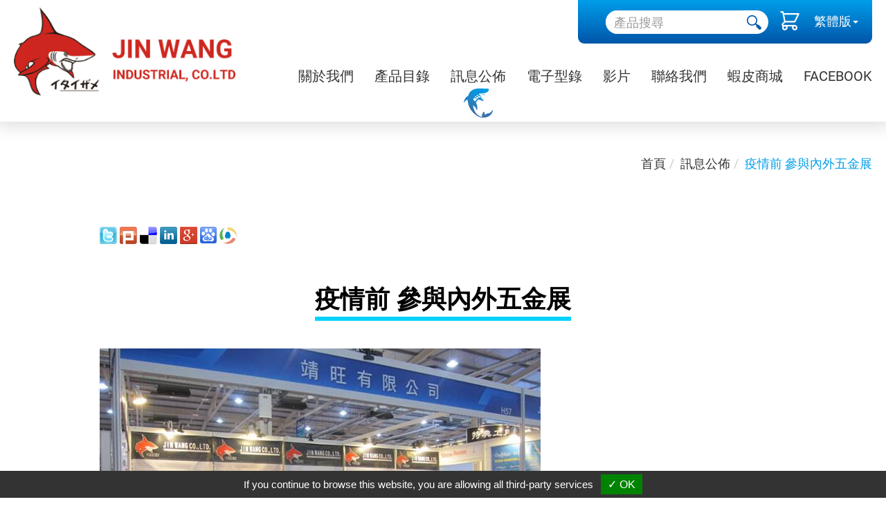

--- FILE ---
content_type: text/html;charset=UTF-8
request_url: https://www.jinwang-tools.com/webls-zh-tw/msg/msg15.html
body_size: 5995
content:
<!DOCTYPE html>
<html>

<head>
    <meta http-equiv="Content-Type" content="text/html; charset=UTF-8">
    <meta name="viewport" content="width=device-width, initial-scale=1">
    <meta http-equiv="X-UA-Compatible" content="IE=edge,chrome=1">
    <title>疫情前 參與內外五金展</title>
    <meta name="keywords" content="扳手,套筒,磁磚切割器,玻璃切割器,靖旺,靖旺有限,靖旺有限公司">
    <meta name="description" content="公司積極参與國內外五金展，產品有各項專利手工具和磁磚切台。勇於創新，跟業界做出差別，歡迎來洽談唷!!!">
    <link rel="alternate" href="https://www.jinwang-tools.com/msg/msg15.html" hreflang="x-default">
    <link rel="alternate" href="https://www.jinwang-tools.com/webls-zh-tw/msg/msg15.html" hreflang="zh-TW">
    <link rel="alternate" href="https://www.jinwang-tools.com/msg/msg15.html" hreflang="en">
    <link rel="alternate" href="#" type="text/xml" title="RSS 2.0">
    <link rel="shortcut icon" href="https://www.jinwang-tools.com/templates/03/images/logo.ico" type="image/x-icon">
    <link rel="stylesheet" href="https://www.jinwang-tools.com/templates/03/css/bootstrap.min.css">
    <link rel="stylesheet" href="https://www.jinwang-tools.com/Scripts/magnific-popup/magnific-popup.css">
    <link rel="stylesheet" href="https://www.jinwang-tools.com/Scripts/swiper/css/swiper.min.css">
    <link rel="stylesheet" href="https://www.jinwang-tools.com/css/slidebars.css">
    <link rel="stylesheet" href="https://www.jinwang-tools.com/Scripts/simplemenu/css/simplemenu.min.css">
    <link rel="stylesheet" href="https://www.jinwang-tools.com/templates/03/css/main.css?20201016">
    <link rel="stylesheet" href="https://www.jinwang-tools.com/templates/03/css/Roboto/font-face.css">
    <link rel="stylesheet" href="https://www.jinwang-tools.com/templates/03/css/animate.css">
    
    <!-- Google Tag Manager -->
<script type="text/javascript" src="https://gdpr.urb2b.com/gdpr.js"></script>
<script type="text/javascript" src="https://gdpr.urb2b.com/gdpr.init.js"></script>
<script type="text/javascript">
  tarteaucitron.user.googletagmanagerId = 'GTM-WWZZPVN';
  (tarteaucitron.job = tarteaucitron.job || []).push('googletagmanager');
</script>
<!-- End Google Tag Manager -->

<!-- Google tag (gtag.js) --> <script async src="https://www.googletagmanager.com/gtag/js?id=G-GPRG4JY4D5"></script> <script> window.dataLayer = window.dataLayer || []; function gtag(){dataLayer.push(arguments);} gtag('js', new Date()); gtag('config', 'G-GPRG4JY4D5'); </script>
</head>
<body  class="lan-T">
    <div class="mask"></div>
     <!-- #container start-->
    <div id="container" class="container_msg3">
    <!-- #header start-->
    <div id="header" class="sider-header sb-site">
            <div class="wrap clearfix">
                    <!-- #mobile menu button -->
                    <div id="m-serch">
                        <div class="dropdown">
                        <button class="btn btn-secondary dropdown-toggle" type="button" id="dropdownMenuButton" data-toggle="dropdown" aria-haspopup="true" aria-expanded="false">
                            <img class="m-serchSVG" border="0" src="https://www.jinwang-tools.com/templates/03/images/m-shop-icon.svg">
                        </button>
                        <div class="dropdown-menu" aria-labelledby="dropdownMenuButton">
                        </div>
                        </div>
                    </div>

                    <div id="mobile_toggle">

                        <button class="hamburger hamburger--spring sb-toggle-right" type="button">
                            <!--is-active-->
                            <span class="hamburger-box">
                                <span class="hamburger-inner"></span>
                            </span>
                        </button>
                    </div>
                    <!-- #mobile menu button END -->
                    <div id="company_logo"><a href="https://www.jinwang-tools.com/webls-zh-tw/index.html"><img border="0" src="https://www.jinwang-tools.com/templates/03/images/h-logo.png"></a></div>
                    <div class="header_menu">
                        <!-- #member_search_cart_lang start -->
                        <div id="topnav">
                            <ul>
                                
                                <li class="member-list hidden">
                                    <!-- #member start -->
                                    <div id="member" class="dropdown">
                                        <a data-toggle="dropdown">
                                            <i class="glyphicon glyphicon-user"></i>
                                        </a>
                                        <div id="hello_member" class="dropdown-menu">
                                            <!-- AFTER LOGOUT -->
                                            <div id="logLink"><a href="https://www.jinwang-tools.com/webls-zh-tw/login/login.html">
                                                    <span class="glyphicon glyphicon-log-in"></span> 登入</a>
                                            </div>
                                            <div id="regLink"><a href="https://www.jinwang-tools.com/webls-zh-tw/register/register.html">
                                                    <span class="glyphicon glyphicon-pencil"></span> 註冊</a>
                                            </div>
                        
                                        </div>
                                    </div>
                                    <!-- #member end -->
                                </li>
                                <li class="qsearch-list">
                                    <!-- #qsearch start -->
                                    <span class="sbtit hidden">Site Map</span>
                                    <div id="qsearch-wrap">
                                        <form class="form-search" id="side_pSearch" name="side_pSearch" action="https://www.jinwang-tools.com/exec/product.php?mod=qsh&lg=T" method="get">
                                            <input type="hidden" name="lg" value="T">
                                            <input type="hidden" name="mod" value="qsh">
                                            <div class="input-group">
                                                <input type="text" class="form-control" name="kwd" id="kwd" placeholder="產品搜尋">
                                                <span class="input-group-btn">
                                                    <button class="btn btn-primary btn-search" type="submit">
                                                        <span class="glyphicon glyphicon-search hidden"></span>
                                                        <img border="0" src="https://www.jinwang-tools.com/templates/03/images/header_09.png">
                                                    </button>
                                                    <a href="https://www.jinwang-tools.com/exec/product.php?mod=inquire&lg=T" class="btn btn-info advanced_search hidden">
                                                        <span class="glyphicon glyphicon-option-horizontal"></span>
                                                    </a>
                                                </span>
                                            </div>
                                        </form>
                        
                                    </div>
                                    <!-- #qsearch end -->
                                </li>
                                <li class="cart-list">
                                    <div id="cart" class="topnav-cart" >
                                        <a href="https://www.jinwang-tools.com/webls-zh-tw/cart/cart.html">
                                            <!-- <img border="0" src="https://www.jinwang-tools.com/templates/03/images/header_06.png"> -->
                                            <svg class="shopCartSVG" stroke="#fff" xmlns="http://www.w3.org/2000/svg" fill="none" viewBox="0 0 24 24" stroke="currentColor">
                                                <path stroke-linecap="round" stroke-linejoin="round" stroke-width="1.5" d="M3 3h2l.4 2M7 13h10l4-8H5.4M7 13L5.4 5M7 13l-2.293 2.293c-.63.63-.184 1.707.707 1.707H17m0 0a2 2 0 100 4 2 2 0 000-4zm-8 2a2 2 0 11-4 0 2 2 0 014 0z" />
                                              </svg>
                                              
                                            <!-- <span class=" glyphicon glyphicon-shopping-cart"></span> -->
                                            <span class="cartname">詢價車</span> (<span class="shopnum">0</span>)</a></div>
                                </li>
                                <li class="language-list">
                                    <!-- #language_area start-->
                                    <div id="language_area" class="row">
                                        <div class="span12 col-md-12 hidden-xs">
                                            <div class="dropdown pull-right">
                                                <div id="dropdownMenu1" data-toggle="dropdown">
                                                <!-- <p>其他語系：<a href="#">繁體版</a><span class="caret"></span></p> -->
                                                <p><a href="#">繁體版</a><span class="caret"></span></p> 
                                                </div>
                                                <ul id="language_ul" class="dropdown-menu" role="menu">
                                                    <li><a href="https://www.jinwang-tools.com/msg/msg15.html">English</a></li>
                                                    <li><a href="https://www.jinwang-tools.com/webls-zh-tw/msg/msg15.html">繁體版</a></li>
                                                </ul>
                                            </div>
                                        </div>
                                    </div>
                                    <!-- #language_area end -->
                                </li>
                            </ul>
                        </div>
                        <!-- #member_search_cart_lang end -->
                        <!-- #mainnav start-->
                        <div id="mainnav">
                            <ul id="main_menu" role="navigation" class="clearfix">
                                
                                     <li id="m1"><a href="https://www.jinwang-tools.com/webls-zh-tw/msg/msg2.html">關於我們</a>
</li>
                                <li id="m2" class="dropdown"><a class="dropdown-toggle"  href="https://www.jinwang-tools.com/webls-zh-tw/product.html">產品目錄</a>     <ul class="dropdown-menu" role="menu" aria-labelledby="dLabel">
<li class="incate5" data-id="5"><a href="https://www.jinwang-tools.com/webls-zh-tw/category-Auto-Tools-p4.html" onclick="Dookie('PAGEID');" title="汽車工具">汽車工具</a></li>
<li class="incate2" data-id="2"><a href="https://www.jinwang-tools.com/webls-zh-tw/category-WRENCH-p1.html" onclick="Dookie('PAGEID');" title="板手組">板手組</a></li>
<li class="incate4" data-id="4"><a href="https://www.jinwang-tools.com/webls-zh-tw/category-Multi-Tool-p3.html" onclick="Dookie('PAGEID');" title="建築工具">建築工具</a></li>
<li class="incate3" data-id="3"><a href="https://www.jinwang-tools.com/webls-zh-tw/category-SOCKET-SET-p2.html" onclick="Dookie('PAGEID');" title="套筒組系列">套筒組系列</a></li>
<li class="incate32" data-id="32"><a href="https://www.jinwang-tools.com/webls-zh-tw/category-STORAGE-TRAY-STORAGE-TRAY.html" onclick="Dookie('PAGEID');" title="工具車套組">工具車套組</a></li>
</ul>
</li>
                                     <li id="m3" class="active"><a class="active" href="https://www.jinwang-tools.com/webls-zh-tw/msg/msg3.html">訊息公佈</a>
</li>
                                     <li id="m4"><a href="/proimages/JIN_TOOL_2018_Catalog.pdf" target="_blank">電子型錄</a>
</li>
                                     <li id="m5"><a href="https://www.jinwang-tools.com/webls-zh-tw/msg/message-Video-5.html">影片</a>
</li>
                                     <li id="m6"><a href="https://www.jinwang-tools.com/webls-zh-tw/contact/contact.html">聯絡我們</a>
</li>
                                     <li id="m7"><a href="https://shopee.tw/shop/317543536/" target="_blank">蝦皮商城</a>
</li>
                                     <li id="m8"><a href="https://www.facebook.com/jinwangtools" target="_blank">Facebook</a>
</li>
                            </ul>
                        </div>
                        <!-- #mainnav end-->
                    </div>
                    

                </div>
    </div>
    <!-- #header end-->
    <!-- #main_container start-->
    <div id="main_container" class="main-wrapper sb-site  inpage">
          <!--banner_wrap start-->
          <div id="banner_wrap">
                <div class="wrap">
                    <!-- #mainbanner start-->
                    <div id="mainbanner">
                        <div id="maincarousel" class="swiper-container swiper-banner">
                            <div class="swiper-wrapper">
                            </div>
                        </div>
                    </div>
                    <!-- #mainbanner end-->
                </div>
          </div>
          <!--banner_wrap end-->

        <!--#middle start-->
        <div id="middle">
          
        <div class="wrap">
            <!-- #sidebar start-->
            <div id="sidebar" class="sidebar hidden">
                    <div id="side_menu" >
                        <div class="nav-header">
                            訊息公佈
                        </div>
                        
<ul></ul>

                    </div>
                    <!-- #newsletter start-->
                    <div id="newsletter_area" >
                        <div class="nav-header">
                            訂閱電子報
                        </div>
                        <div class="alert-block alert">
                            <form class="form-epaper" name="side_epaper" action="https://www.jinwang-tools.com/webls-zh-tw/epaper/epaper.html" method="post"
                                target="hiddenFrame">
                                <div class="input-group">
                                    <input type="text" class="input-medium form-control" name="email" value="Email Address" onfocus="this.value='';">
                                    <span class="input-group-btn">
                                        <a class="btn btn-default" href="#" onclick="side_epaper.submit();"><span
                                                class="glyphicon glyphicon-envelope"></span></a>
                                    </span>
                                </div>
                            </form>
                        </div>
                        <iframe name="hiddenFrame" src="about:blank" width="0%" height="0px" frameborder="0"></iframe>
                    </div>
                    <!-- #newsletter end-->
                    <!-- <div id="service_area" >
                        <UL class="nav nav-list">
                            <li class="nav-header">服務專區</li>
                            <li><a href="skype:info.lsc0103@gmail.com?add"><img src="/images/skype/skypeme_g.png" style="border: none;" alt="Status of info.lsc0103@gmail.com"/></a></li>
                        </UL>
                    </div> -->
            </div>
            <!-- #sidebar end-->
            <!-- #content start-->
                <div id="content" class="content"><ul class="breadcrumb"><li><a href="https://www.jinwang-tools.com/webls-zh-tw/index.html">首頁</a></li><li class=''><a href='https://www.jinwang-tools.com/webls-zh-tw/msg/msg3.html' class=''>訊息公佈</a></li><li class='active'><a href='https://www.jinwang-tools.com/webls-zh-tw/msg/msg15.html' class='active'>疫情前 參與內外五金展</a></li></ul>
    <div class="smo_tools smo_tools_top">
        <iframe src="//www.facebook.com/plugins/like.php?locale=zh_TW&amp;href=http%3A%2F%2Fwww.jinwang-tools.com%2Fwebls-zh-tw%2Fmsg%2Fmsg15.html&amp;send=false&amp;layout=button_count&amp;width=70&amp;show_faces=false&amp;action=like&amp;colorscheme=light&amp;font&amp;height=26" scrolling="no" frameborder="0" style="border:none; overflow:hidden; width:120px; height:26px;" allowTransparency="true"></iframe>

<a title="Share To Twitter" href="javascript:%20void(window.open('http://twitter.com/home/?status='.concat(encodeURIComponent(document.title))%20.concat('%20')%20.concat(encodeURIComponent(location.href))));"><img src="https://www.jinwang-tools.com/templates/03/images/twitter.png" alt="Share To Twitter"  border="0"/></a>
<a title="Share To Plurk" href="javascript:%20void(window.open('http://www.plurk.com/?qualifier=shares&amp;status='%20.concat(encodeURIComponent(location.href))%20.concat('%20')%20.concat('(') .concat(encodeURIComponent(document.title)) .concat(')')));"><img src="https://www.jinwang-tools.com/templates/03/images/plurk.png" alt="Share To Plurk" border="0"/></a>
<a title="Share on Delicious" href="http://www.delicious.com/save" onclick="window.open('http://www.delicious.com/save?v=5&noui&jump=close&url='+encodeURIComponent(location.href)+'&title='+encodeURIComponent(document.title), 'delicious','toolbar=no,width=550,height=550'); return false;"><img src="https://www.jinwang-tools.com/templates/03/images/delicious.png"  alt="Share on Delicious" border="0"/></a>
<a title="Share on linkedin" href="javascript:%20void(window.open('http://www.linkedin.com/shareArticle?mini=true&amp;url=' + encodeURIComponent(location.href)));">
               <img border="0" alt="Share on linkedin" src="https://www.jinwang-tools.com/templates/03/images/linkedin.png"></a>
<a title="Share on Google+"   href="http://plus.google.com/share?url=http://www.jinwang-tools.com/webls-zh-tw/msg/msg15.html" onclick="javascript:window.open(this.href, '', 'menubar=no,toolbar=no,resizable=yes,scrollbars=yes,height=600,width=600');return false;">
               <img border="0" src="https://www.jinwang-tools.com/templates/03/images/gplus.png" alt="Share on Google+"></a>
<a href="javascript:window.open('http://cang.baidu.com/do/add?it='+encodeURIComponent(document.title.substring(0,76))+'&iu='+encodeURIComponent(location.href)+'&fr=ien#nw=1','_blank','scrollbars=no,width=600,height=450,left=75,top=20,status=no,resizable=yes'); void 0"><img src="https://www.jinwang-tools.com/templates/03/images/baidu.png" border="0" ></a>
<a href="javascript:window.open('http://shuqian.qq.com/post?from=3&title='+encodeURIComponent(document.title.substring(0,76))+'&uri='+encodeURIComponent(self.location.href)+'&jumpback=2&noui=1','favit','width=930,height=470,left=50,top=50,toolbar=no,menubar=no,location=no,scrollbars=yes,status=yes,resizable=yes');void(0)"><img src="https://www.jinwang-tools.com/templates/03/images/qqlogo.png" border="0" ></a>

    </div>
    <div class="page-header">
    <h1>
        疫情前 參與內外五金展
    </h1>
    </div>
    <!-- <div class="msgshow_date">
        2021-07-30
    </div> -->
    <div class="msgshow_img">
        
    </div>    
    <div class="txtNormal msgshow-txtNormal">
       <div class="txtNormal-desc-content"> <div class="news_report">
<div class="descript">
<p><img src="https://www.jinwang-tools.com/proimages/25198.jpg" alt="proimages/25198.jpg" title="proimages/25198.jpg" /></p>
</div>
公司積極参與國內外五金展，產品有各項專利手工具和磁磚切台。<br />勇於創新，跟業界做出差別，歡迎來洽談唷!!! <a href="https://shopee.tw/shop/317543536/"><br /><img div="" /> </a></div></div>
    </div>
    <div class="show-btn-wrap msgshow-btn-wrap">
        <a class="btn btn-primary" href="javascript:history.go(-1)">回上一頁</a>
    </div>

</div>
<!-- #content end-->
</div>

</div>
<!--#middle end-->

 <!-- #footer start-->
 <div id="footer">
    <!--gotop start-->
    <div id="gotop">
        <img border="0" src="https://www.jinwang-tools.com/templates/03/images/gotop.png">
    </div>
    <!--gotop end-->
   <!-- #footernav start-->
   <div class="ftbar hidden">
      <div class="wrap">
          <ul class="nav nav-pills">
              <li id="t1"><a href="https://www.jinwang-tools.com/webls-zh-tw/msg/msg2.html">關於我們</a></li><li id="t2"><a href="https://www.jinwang-tools.com/webls-zh-tw/msg/msg3.html">訊息公佈</a></li><li id="t3"><a href="https://www.jinwang-tools.com/webls-zh-tw/msg/message-E-Catalog-4.html">電子型錄</a></li><li id="t4"><a href="https://www.jinwang-tools.com/webls-zh-tw/msg/message-Video-5.html">影片</a></li><li id="t5"><a href="https://www.jinwang-tools.com/webls-zh-tw/product.html">產品目錄</a></li><li id="t6"><a href="https://www.jinwang-tools.com/webls-zh-tw/contact/contact.html">聯絡我們</a></li><li id="t7"><a href="https://www.jinwang-tools.com/webls-zh-tw/type1.html">新產品</a></li><li id="t8"><a href="https://www.jinwang-tools.com/webls-zh-tw/privacy/privacy.html">【隱私權政策】</a></li>
          </ul>
      </div>
  </div>
   <!-- #footernav end-->
   <!-- #custnav start-->
   <!-- #custnav end-->
   <!-- #cominfo start-->
    <div id="cominfo">
        <div class="wrap clearfix">
            <div id="f_company_logo"><a href="https://www.jinwang-tools.com/webls-zh-tw/index.html"><img border="0" src="https://www.jinwang-tools.com/templates/03/images/f_logo.png"></a></div>
            <ul class="cominfo-nav">
                <li>
                    <div class="cominfotel"><span>TEL:</span> <a href="tel:04-2276-1577">04-2276-1577</a></div>
                </li>
                <li>
                    <div class="cominfofax"><span>FAX:</span> 04-2276-1533</div>
                </li>
                <li>
                    <div class="cominfomail"><span>E-mail:</span> 
                        <a href="mailto:info@jinwang-tools.com?subject=詢問信來自 https://www.jinwang-tools.com/">info@jinwang-tools.com</a>
                        <a href="mailto:info.lsc@msa.hinet.net?subject=詢問信來自 https://www.jinwang-tools.com/">info.lsc@msa.hinet.net</a>
                        <a href="mailto:?subject=詢問信來自 https://www.jinwang-tools.com/"></a>
                    </div>
                </li>
                <li>
                    <div class="cominfoadd">41180台中市太平區祥順路一段16號</div>
                </li>
            </ul>
        </div>
    </div>
    <div class="copyright_box">
        <div class="wrap">
            <div class="copyright-privacy hidden">
                <div id="copyright" class="hidden">Copyright &copy; 靖旺有限公司 </div>
                <div id="privacy"><a href="https://www.jinwang-tools.com/webls-zh-tw/privacy/privacy.html">【隱私權政策】</a></div>
            </div>
            <div id="footlink">
                <div id="copyright">Copyright &copy; 靖旺有限公司  <a href="https://www.jinwang-tools.com/webls-zh-tw/privacy/privacy.html">【隱私權政策】</a></div>
                <ul class="footlink-nav clearfix">
                    <li><div class='designed-wrap'><span>Designed by </span><a href="https://www.gtmc.com.tw" target="_blank">GTMC</a></div></li>
<li><a href="http://www.manufacture.com.tw" target="_blank">Taiwan Products</a></li>
<li><a href="http://www.manufacturers.com.tw" target="_blank">B2BManufactures</a></li>
<li><a href="http://www.b2bchinasources.com" target="_blank">B2BChinaSources</a></li>
                </ul>
            </div>
        </div>
    </div>
   <!-- #cominfo end-->
    <!--頁尾圖文區 start-->
    <!--頁尾圖文區 end-->
 </div>
 <!-- #footer end -->

 </div>

 <!-- #main_container  end -->
</div>
 <!-- #container end-->

 <div id="left_menu" class="sb-slidebar sb-right">
    <div class="site-search"></div>
    <div class="site-member"></div>
   <div class="site-menu"><ul id="mobile_menu" class="simple_menu"></ul></div>
   <div class="custom-site-menu" data-target="#custnav1"><ul id="custom-mobile_menu" class="simple_menu"></ul></div>
    <div class="site-language"></div>
 </div>
  <input type="hidden" id="chkgdpr" value="disagree">
  <div class="gdprshow hideobj" id="gdprshow"></div>
  <div class="hideobj" id="gdprshowbtn" onclick="tarteaucitron.userInterface.respondAll(true);">同意</div>
 <script type="text/javascript" src="https://www.jinwang-tools.com/Scripts/jquery-1.12.3.min.js"></script>
 <script type="text/javascript" src="https://www.jinwang-tools.com/Scripts/bootstrap.min.js"></script>
 <script type="text/javascript" src="https://www.jinwang-tools.com/Scripts/responsive-tabs.js"></script>
 <script type="text/javascript" src="https://www.jinwang-tools.com/Scripts/simplemenu/js/simplemenu.js"></script>
 <script type="text/javascript" src="https://www.jinwang-tools.com/js/bootstrap-datetimepicker.js" charset="UTF-8"></script>
 <script type="text/javascript" src="https://www.jinwang-tools.com/js/locales/bootstrap-datetimepickerT.js" charset="UTF-8"></script> 
 <script type="text/javascript" src="https://www.jinwang-tools.com/Scripts/magnific-popup/jquery.magnific-popup.js"></script>
 <script type="text/javascript" src="https://www.jinwang-tools.com/Scripts/swiper/js/swiper.min.js"></script>
 <script type="text/javascript" src="https://www.jinwang-tools.com/Scripts/jquery.lazy/jquery.lazy.min.js"></script>
 <script type="text/javascript" src="https://www.jinwang-tools.com/Scripts/jquery.lazy/jquery.lazy.plugins.min.js"></script>
 <script type="text/javascript" src="https://www.jinwang-tools.com/Scripts/core.js"></script>
 <script type="text/javascript" src="https://www.jinwang-tools.com/Scripts/alerttype.js"></script>
 <script type="text/javascript" src="https://www.jinwang-tools.com/Scripts/sweetalert2.js"></script>
 <script type="text/javascript" src="https://www.jinwang-tools.com/Scripts/wow.min.js"></script>
 <script type="text/javascript" src="https://www.jinwang-tools.com/Scripts/effect.js"></script>
 <!-- HTML5 shim, for IE6-8 support of HTML5 elements -->
 <!--[if lt IE 9]>
  <script src="https://www.jinwang-tools.com/js/html5shiv.js"></script>
<![endif]-->
 <!-- Slidebars -->
 <script src="https://www.jinwang-tools.com/js/slidebars.js"></script>
 <script type="text/javascript" src="https://www.jinwang-tools.com/Scripts/script.js"></script>
 
 </body>
 </html>

--- FILE ---
content_type: text/css
request_url: https://www.jinwang-tools.com/Scripts/simplemenu/css/simplemenu.min.css
body_size: -76
content:
/*!
 * Simplemenu
 * @description Tasty CSS-animated hamburgers
 * @author cookieseventeen@gmail.com
 * @link https://github.com/cookieseventeen/simplemenu.git
 */.simple_menu{list-style:none;margin:0;padding:0}.simple_menu .nobtn>a>.openmenu{opacity:0;display:none}.simple_menu .nodirectorylink>a>.openmenu{position:absolute;left:0;right:0;top:0;bottom:0;width:auto;height:auto;display:block}.simple_menu ul,.simple_menu li{list-style:none;margin:0;padding:0}.simple_menu ul{display:none}.simple_menu a{color:#000;display:block;position:relative}.simple_menu a:hover{color:#59b3e9;text-decoration:none}.simple_menu a .openmenu{display:block;width:50px;height:56px;max-height:100%;position:absolute;right:0;top:0;z-index:2}.simple_menu a .openmenu .simplemenu-normal-icon{position:absolute;width:50px;height:100%;right:0;-webkit-transition:all 0.8s ease;transition:all 0.8s ease}.simple_menu a .openmenu .simplemenu-normal-icon span:nth-child(1),.simple_menu a .openmenu .simplemenu-normal-icon span:nth-child(2){content:'';display:block;position:absolute;background:#666;left:50%;top:50%;-webkit-transform:translate(-50%, -50%);transform:translate(-50%, -50%)}.simple_menu a .openmenu .simplemenu-normal-icon span:nth-child(1){width:20px;height:1px}.simple_menu a .openmenu .simplemenu-normal-icon span:nth-child(2){width:1px;height:20px}.simple_menu li.active>a .openmenu .simplemenu-normal-icon{-webkit-transform:rotate(135deg);transform:rotate(135deg)}.simple_menu>li{border-top:1px solid #ddd}.simple_menu>li>a{font-size:20px;padding:13px 24px}.simple_menu>li>ul{border-top:1px solid #ddd}.simple_menu>li>ul>li>a{font-size:18px;padding:8px 56px}.simple_menu>li>ul>li>a:before{content:'';display:block;width:2px;height:2px;background:#000;position:absolute;left:45px;top:20px}.simple_menu>li>ul>li>a span{height:43px}.simple_menu>li>ul>li>ul>li>a{font-size:16px;padding:5px 70px;color:#a2a2a2}.disablethis *{cursor:no-drop}

--- FILE ---
content_type: text/css
request_url: https://www.jinwang-tools.com/templates/03/css/main.css?20201016
body_size: 8846
content:
@charset "UTF-8";
/*
@font-face {
  font-family: 'Raleway';
  font-style: normal;
  font-weight: 100;
  src: url('../fonts/raleway-v13-latin-100.eot');
  src: local('Raleway Thin'), local('Raleway-Thin'), url('../fonts/raleway-v13-latin-100.eot?#iefix') format('embedded-opentype'), url('../fonts/raleway-v13-latin-100.woff2') format('woff2'), url('../fonts/raleway-v13-latin-100.woff') format('woff'), url('../fonts/raleway-v13-latin-100.ttf') format('truetype'), url('../fonts/raleway-v13-latin-100.svg#Raleway') format('svg');
}
*/
#tarteaucitronRoot .tarteaucitronAlertBigBottom .wrap:after, .ftbar:after, #cominfo:after,
.copyright-privacy:after,
#footlink:after, #footer:after, .swiper-product-thumbs.insufficient-swiper .swiper-wrapper::after, .pro_show_content:after, .thumbnails::after, #middle:after, #left_menu > div:after, .wrap::after {
  content: "";
  visibility: hidden;
  display: block;
  font-size: 0;
  content: " ";
  clear: both;
  height: 0;
}

/*!
 * Hamburgers
 * @description Tasty CSS-animated hamburgers
 * @author Jonathan Suh @jonsuh
 * @site https://jonsuh.com/hamburgers
 * @link https://github.com/jonsuh/hamburgers
 */
.hamburger {
  padding: 8px 8px;
  display: inline-block;
  cursor: pointer;
  -webkit-transition-property: opacity, -webkit-filter;
  transition-property: opacity, -webkit-filter;
  -o-transition-property: opacity, filter;
  transition-property: opacity, filter;
  transition-property: opacity, filter, -webkit-filter;
  -webkit-transition-duration: 0.3s;
       -o-transition-duration: 0.3s;
          transition-duration: 0.3s;
  -webkit-transition-timing-function: linear;
       -o-transition-timing-function: linear;
          transition-timing-function: linear;
  font: inherit;
  color: inherit;
  text-transform: none;
  background-color: transparent;
  border: 0;
  margin: 0;
  overflow: visible;
}
.hamburger:hover {
  opacity: 0.8;
}

.hamburger-box {
  width: 34px;
  height: 19px;
  display: inline-block;
  position: relative;
}

.hamburger-inner {
  display: block;
  top: 50%;
  margin-top: -1.5px;
}
.hamburger-inner, .hamburger-inner::before, .hamburger-inner::after {
  width: 34px;
  height: 3px;
  background-color: #000;
  border-radius: 4px;
  position: absolute;
  -webkit-transition-property: -webkit-transform;
  transition-property: -webkit-transform;
  -o-transition-property: transform;
  transition-property: transform;
  transition-property: transform, -webkit-transform;
  -webkit-transition-duration: 0.15s;
       -o-transition-duration: 0.15s;
          transition-duration: 0.15s;
  -webkit-transition-timing-function: ease;
       -o-transition-timing-function: ease;
          transition-timing-function: ease;
}
.hamburger-inner::before, .hamburger-inner::after {
  content: "";
  display: block;
}
.hamburger-inner::before {
  top: -8px;
}
.hamburger-inner::after {
  bottom: -8px;
}

/*
 * Collapse
 */
.hamburger--collapse .hamburger-inner {
  top: auto;
  bottom: 0;
  -webkit-transition-duration: 0.13s;
       -o-transition-duration: 0.13s;
          transition-duration: 0.13s;
  -webkit-transition-delay: 0.13s;
       -o-transition-delay: 0.13s;
          transition-delay: 0.13s;
  -webkit-transition-timing-function: cubic-bezier(0.55, 0.055, 0.675, 0.19);
       -o-transition-timing-function: cubic-bezier(0.55, 0.055, 0.675, 0.19);
          transition-timing-function: cubic-bezier(0.55, 0.055, 0.675, 0.19);
}
.hamburger--collapse .hamburger-inner::after {
  top: -16px;
  -webkit-transition: top 0.2s 0.2s cubic-bezier(0.33333, 0.66667, 0.66667, 1), opacity 0.1s linear;
  -o-transition: top 0.2s 0.2s cubic-bezier(0.33333, 0.66667, 0.66667, 1), opacity 0.1s linear;
  transition: top 0.2s 0.2s cubic-bezier(0.33333, 0.66667, 0.66667, 1), opacity 0.1s linear;
}
.hamburger--collapse .hamburger-inner::before {
  -webkit-transition: top 0.12s 0.2s cubic-bezier(0.33333, 0.66667, 0.66667, 1), -webkit-transform 0.13s cubic-bezier(0.55, 0.055, 0.675, 0.19);
  transition: top 0.12s 0.2s cubic-bezier(0.33333, 0.66667, 0.66667, 1), -webkit-transform 0.13s cubic-bezier(0.55, 0.055, 0.675, 0.19);
  -o-transition: top 0.12s 0.2s cubic-bezier(0.33333, 0.66667, 0.66667, 1), transform 0.13s cubic-bezier(0.55, 0.055, 0.675, 0.19);
  transition: top 0.12s 0.2s cubic-bezier(0.33333, 0.66667, 0.66667, 1), transform 0.13s cubic-bezier(0.55, 0.055, 0.675, 0.19);
  transition: top 0.12s 0.2s cubic-bezier(0.33333, 0.66667, 0.66667, 1), transform 0.13s cubic-bezier(0.55, 0.055, 0.675, 0.19), -webkit-transform 0.13s cubic-bezier(0.55, 0.055, 0.675, 0.19);
}
.hamburger--collapse.is-active .hamburger-inner {
  -webkit-transform: translate3d(0, -8px, 0) rotate(-45deg);
          transform: translate3d(0, -8px, 0) rotate(-45deg);
  -webkit-transition-delay: 0.22s;
       -o-transition-delay: 0.22s;
          transition-delay: 0.22s;
  -webkit-transition-timing-function: cubic-bezier(0.215, 0.61, 0.355, 1);
       -o-transition-timing-function: cubic-bezier(0.215, 0.61, 0.355, 1);
          transition-timing-function: cubic-bezier(0.215, 0.61, 0.355, 1);
}
.hamburger--collapse.is-active .hamburger-inner::after {
  top: 0;
  opacity: 0;
  -webkit-transition: top 0.2s cubic-bezier(0.33333, 0, 0.66667, 0.33333), opacity 0.1s 0.22s linear;
  -o-transition: top 0.2s cubic-bezier(0.33333, 0, 0.66667, 0.33333), opacity 0.1s 0.22s linear;
  transition: top 0.2s cubic-bezier(0.33333, 0, 0.66667, 0.33333), opacity 0.1s 0.22s linear;
}
.hamburger--collapse.is-active .hamburger-inner::before {
  top: 0;
  -webkit-transform: rotate(-90deg);
      -ms-transform: rotate(-90deg);
          transform: rotate(-90deg);
  -webkit-transition: top 0.1s 0.16s cubic-bezier(0.33333, 0, 0.66667, 0.33333), -webkit-transform 0.13s 0.25s cubic-bezier(0.215, 0.61, 0.355, 1);
  transition: top 0.1s 0.16s cubic-bezier(0.33333, 0, 0.66667, 0.33333), -webkit-transform 0.13s 0.25s cubic-bezier(0.215, 0.61, 0.355, 1);
  -o-transition: top 0.1s 0.16s cubic-bezier(0.33333, 0, 0.66667, 0.33333), transform 0.13s 0.25s cubic-bezier(0.215, 0.61, 0.355, 1);
  transition: top 0.1s 0.16s cubic-bezier(0.33333, 0, 0.66667, 0.33333), transform 0.13s 0.25s cubic-bezier(0.215, 0.61, 0.355, 1);
  transition: top 0.1s 0.16s cubic-bezier(0.33333, 0, 0.66667, 0.33333), transform 0.13s 0.25s cubic-bezier(0.215, 0.61, 0.355, 1), -webkit-transform 0.13s 0.25s cubic-bezier(0.215, 0.61, 0.355, 1);
}

.sb-active .hamburger--collapse .hamburger-inner {
  -webkit-transform: translate3d(0, -8px, 0) rotate(-45deg);
          transform: translate3d(0, -8px, 0) rotate(-45deg);
  -webkit-transition-delay: 0.22s;
       -o-transition-delay: 0.22s;
          transition-delay: 0.22s;
  -webkit-transition-timing-function: cubic-bezier(0.215, 0.61, 0.355, 1);
       -o-transition-timing-function: cubic-bezier(0.215, 0.61, 0.355, 1);
          transition-timing-function: cubic-bezier(0.215, 0.61, 0.355, 1);
}
.sb-active .hamburger--collapse .hamburger-inner::after {
  top: 0;
  opacity: 0;
  -webkit-transition: top 0.2s cubic-bezier(0.33333, 0, 0.66667, 0.33333), opacity 0.1s 0.22s linear;
  -o-transition: top 0.2s cubic-bezier(0.33333, 0, 0.66667, 0.33333), opacity 0.1s 0.22s linear;
  transition: top 0.2s cubic-bezier(0.33333, 0, 0.66667, 0.33333), opacity 0.1s 0.22s linear;
}
.sb-active .hamburger--collapse .hamburger-inner::before {
  top: 0;
  -webkit-transform: rotate(-90deg);
      -ms-transform: rotate(-90deg);
          transform: rotate(-90deg);
  -webkit-transition: top 0.1s 0.16s cubic-bezier(0.33333, 0, 0.66667, 0.33333), -webkit-transform 0.13s 0.25s cubic-bezier(0.215, 0.61, 0.355, 1);
  transition: top 0.1s 0.16s cubic-bezier(0.33333, 0, 0.66667, 0.33333), -webkit-transform 0.13s 0.25s cubic-bezier(0.215, 0.61, 0.355, 1);
  -o-transition: top 0.1s 0.16s cubic-bezier(0.33333, 0, 0.66667, 0.33333), transform 0.13s 0.25s cubic-bezier(0.215, 0.61, 0.355, 1);
  transition: top 0.1s 0.16s cubic-bezier(0.33333, 0, 0.66667, 0.33333), transform 0.13s 0.25s cubic-bezier(0.215, 0.61, 0.355, 1);
  transition: top 0.1s 0.16s cubic-bezier(0.33333, 0, 0.66667, 0.33333), transform 0.13s 0.25s cubic-bezier(0.215, 0.61, 0.355, 1), -webkit-transform 0.13s 0.25s cubic-bezier(0.215, 0.61, 0.355, 1);
}

/*
 * Spring
 */
.hamburger--spring .hamburger-inner {
  top: 1.5px;
  -webkit-transition: background-color 0s 0.13s linear;
  -o-transition: background-color 0s 0.13s linear;
  transition: background-color 0s 0.13s linear;
}
.hamburger--spring .hamburger-inner::before {
  top: 8px;
  -webkit-transition: top 0.1s 0.2s cubic-bezier(0.33333, 0.66667, 0.66667, 1), -webkit-transform 0.13s cubic-bezier(0.55, 0.055, 0.675, 0.19);
  transition: top 0.1s 0.2s cubic-bezier(0.33333, 0.66667, 0.66667, 1), -webkit-transform 0.13s cubic-bezier(0.55, 0.055, 0.675, 0.19);
  -o-transition: top 0.1s 0.2s cubic-bezier(0.33333, 0.66667, 0.66667, 1), transform 0.13s cubic-bezier(0.55, 0.055, 0.675, 0.19);
  transition: top 0.1s 0.2s cubic-bezier(0.33333, 0.66667, 0.66667, 1), transform 0.13s cubic-bezier(0.55, 0.055, 0.675, 0.19);
  transition: top 0.1s 0.2s cubic-bezier(0.33333, 0.66667, 0.66667, 1), transform 0.13s cubic-bezier(0.55, 0.055, 0.675, 0.19), -webkit-transform 0.13s cubic-bezier(0.55, 0.055, 0.675, 0.19);
}
.hamburger--spring .hamburger-inner::after {
  top: 16px;
  -webkit-transition: top 0.2s 0.2s cubic-bezier(0.33333, 0.66667, 0.66667, 1), -webkit-transform 0.13s cubic-bezier(0.55, 0.055, 0.675, 0.19);
  transition: top 0.2s 0.2s cubic-bezier(0.33333, 0.66667, 0.66667, 1), -webkit-transform 0.13s cubic-bezier(0.55, 0.055, 0.675, 0.19);
  -o-transition: top 0.2s 0.2s cubic-bezier(0.33333, 0.66667, 0.66667, 1), transform 0.13s cubic-bezier(0.55, 0.055, 0.675, 0.19);
  transition: top 0.2s 0.2s cubic-bezier(0.33333, 0.66667, 0.66667, 1), transform 0.13s cubic-bezier(0.55, 0.055, 0.675, 0.19);
  transition: top 0.2s 0.2s cubic-bezier(0.33333, 0.66667, 0.66667, 1), transform 0.13s cubic-bezier(0.55, 0.055, 0.675, 0.19), -webkit-transform 0.13s cubic-bezier(0.55, 0.055, 0.675, 0.19);
}
.hamburger--spring.is-active .hamburger-inner {
  -webkit-transition-delay: 0.22s;
       -o-transition-delay: 0.22s;
          transition-delay: 0.22s;
  background-color: transparent;
}
.hamburger--spring.is-active .hamburger-inner::before {
  top: 0;
  -webkit-transition: top 0.1s 0.15s cubic-bezier(0.33333, 0, 0.66667, 0.33333), -webkit-transform 0.13s 0.22s cubic-bezier(0.215, 0.61, 0.355, 1);
  transition: top 0.1s 0.15s cubic-bezier(0.33333, 0, 0.66667, 0.33333), -webkit-transform 0.13s 0.22s cubic-bezier(0.215, 0.61, 0.355, 1);
  -o-transition: top 0.1s 0.15s cubic-bezier(0.33333, 0, 0.66667, 0.33333), transform 0.13s 0.22s cubic-bezier(0.215, 0.61, 0.355, 1);
  transition: top 0.1s 0.15s cubic-bezier(0.33333, 0, 0.66667, 0.33333), transform 0.13s 0.22s cubic-bezier(0.215, 0.61, 0.355, 1);
  transition: top 0.1s 0.15s cubic-bezier(0.33333, 0, 0.66667, 0.33333), transform 0.13s 0.22s cubic-bezier(0.215, 0.61, 0.355, 1), -webkit-transform 0.13s 0.22s cubic-bezier(0.215, 0.61, 0.355, 1);
  -webkit-transform: translate3d(0, 8px, 0) rotate(45deg);
          transform: translate3d(0, 8px, 0) rotate(45deg);
}
.hamburger--spring.is-active .hamburger-inner::after {
  top: 0;
  -webkit-transition: top 0.2s cubic-bezier(0.33333, 0, 0.66667, 0.33333), -webkit-transform 0.13s 0.22s cubic-bezier(0.215, 0.61, 0.355, 1);
  transition: top 0.2s cubic-bezier(0.33333, 0, 0.66667, 0.33333), -webkit-transform 0.13s 0.22s cubic-bezier(0.215, 0.61, 0.355, 1);
  -o-transition: top 0.2s cubic-bezier(0.33333, 0, 0.66667, 0.33333), transform 0.13s 0.22s cubic-bezier(0.215, 0.61, 0.355, 1);
  transition: top 0.2s cubic-bezier(0.33333, 0, 0.66667, 0.33333), transform 0.13s 0.22s cubic-bezier(0.215, 0.61, 0.355, 1);
  transition: top 0.2s cubic-bezier(0.33333, 0, 0.66667, 0.33333), transform 0.13s 0.22s cubic-bezier(0.215, 0.61, 0.355, 1), -webkit-transform 0.13s 0.22s cubic-bezier(0.215, 0.61, 0.355, 1);
  -webkit-transform: translate3d(0, 8px, 0) rotate(-45deg);
          transform: translate3d(0, 8px, 0) rotate(-45deg);
}

.sb-active .hamburger--spring .hamburger-inner {
  -webkit-transition-delay: 0.22s;
       -o-transition-delay: 0.22s;
          transition-delay: 0.22s;
  background-color: transparent;
}
.sb-active .hamburger--spring .hamburger-inner::before {
  top: 0;
  -webkit-transition: top 0.1s 0.15s cubic-bezier(0.33333, 0, 0.66667, 0.33333), -webkit-transform 0.13s 0.22s cubic-bezier(0.215, 0.61, 0.355, 1);
  transition: top 0.1s 0.15s cubic-bezier(0.33333, 0, 0.66667, 0.33333), -webkit-transform 0.13s 0.22s cubic-bezier(0.215, 0.61, 0.355, 1);
  -o-transition: top 0.1s 0.15s cubic-bezier(0.33333, 0, 0.66667, 0.33333), transform 0.13s 0.22s cubic-bezier(0.215, 0.61, 0.355, 1);
  transition: top 0.1s 0.15s cubic-bezier(0.33333, 0, 0.66667, 0.33333), transform 0.13s 0.22s cubic-bezier(0.215, 0.61, 0.355, 1);
  transition: top 0.1s 0.15s cubic-bezier(0.33333, 0, 0.66667, 0.33333), transform 0.13s 0.22s cubic-bezier(0.215, 0.61, 0.355, 1), -webkit-transform 0.13s 0.22s cubic-bezier(0.215, 0.61, 0.355, 1);
  -webkit-transform: translate3d(0, 8px, 0) rotate(45deg);
          transform: translate3d(0, 8px, 0) rotate(45deg);
}
.sb-active .hamburger--spring .hamburger-inner::after {
  top: 0;
  -webkit-transition: top 0.2s cubic-bezier(0.33333, 0, 0.66667, 0.33333), -webkit-transform 0.13s 0.22s cubic-bezier(0.215, 0.61, 0.355, 1);
  transition: top 0.2s cubic-bezier(0.33333, 0, 0.66667, 0.33333), -webkit-transform 0.13s 0.22s cubic-bezier(0.215, 0.61, 0.355, 1);
  -o-transition: top 0.2s cubic-bezier(0.33333, 0, 0.66667, 0.33333), transform 0.13s 0.22s cubic-bezier(0.215, 0.61, 0.355, 1);
  transition: top 0.2s cubic-bezier(0.33333, 0, 0.66667, 0.33333), transform 0.13s 0.22s cubic-bezier(0.215, 0.61, 0.355, 1);
  transition: top 0.2s cubic-bezier(0.33333, 0, 0.66667, 0.33333), transform 0.13s 0.22s cubic-bezier(0.215, 0.61, 0.355, 1), -webkit-transform 0.13s 0.22s cubic-bezier(0.215, 0.61, 0.355, 1);
  -webkit-transform: translate3d(0, 8px, 0) rotate(-45deg);
          transform: translate3d(0, 8px, 0) rotate(-45deg);
}

body {
  color: #000;
  font-family: "Roboto", "微軟正黑體", 微軟正黑體, "Microsoft JhengHei", "微软雅黑", "メイリオ", "맑은 고딕", sans-serif;
  font-size: 18px;
}
body a {
  color: #333333;
}
body a:hover, body a:focus {
  color: #979797;
  text-decoration: none !important;
  outline: none !important;
}
body a:hover:focus {
  text-decoration: none !important;
  outline: none !important;
}
body :focus {
  outline: none !important;
}

img {
  border: 0;
  padding: 0;
  margin: 0;
  vertical-align: middle;
  max-width: 100%;
  width: auto\9 ;
}

h1,
h2,
h3,
h4,
h5 {
  font-family: "Roboto", "微軟正黑體", 微軟正黑體, "Microsoft JhengHei", "微软雅黑", "メイリオ", "맑은 고딕", sans-serif;
}

h2 {
  word-break: break-all;
  color: #333333;
}

h3,
h4 {
  color: #333333;
}

.wrap {
  width: 1440px;
  padding: 0 20px;
  margin-right: auto;
  margin-left: auto;
}
@media (max-width: 1440px) {
  .wrap {
    width: 100%;
  }
}
.page-header {
  border: 0;
  text-align: center;
  margin: 40px 0 10px;
  padding-bottom: 0;
}
@media (max-width: 991px) {
  .page-header {
    margin-top: 0;
  }
}
.page-header h1 {
  color: #000;
  font-size: 36px;
  text-transform: uppercase;
  font-weight: 700;
  font-family: "arial";
  display: inline-block;
  border-bottom: 6px solid #00d2ff;
  padding-bottom: 6px;
  margin-bottom: 0;
}
@media (max-width: 991px) {
  .page-header h1 {
    font-size: 32px;
  }
}
@media (max-width: 425px) {
  .page-header h1 {
    font-size: 26px;
  }
}

.prodesc .txtNormal {
  margin-top: 0;
  text-align: center;
  margin-bottom: 30px;
}

.form-control {
  font-family: "Roboto", "微軟正黑體", 微軟正黑體, "Microsoft JhengHei", "微软雅黑", "メイリオ", "맑은 고딕", sans-serif;
  font-size: 18px;
  color: #000;
}
.form-control:focus {
  border-color: #ccc;
  outline: 0;
  -webkit-box-shadow: none;
  box-shadow: none;
}

.btn:focus,
.btn:active:focus,
.btn.active:focus,
.btn.focus,
.btn:active.focus,
.btn.active.focus {
  outline: none;
}

.btn-default {
  border-color: #333;
  color: #333;
  background: transparent;
}

.btn-default:hover,
.btn-default.focus,
.btn-default:focus,
.btn-default:active,
.btn-default.active,
.btn-default:active:focus,
.btn-default:active:hover,
.open > .dropdown-toggle.btn-default {
  background-color: #666;
  border-color: #666;
  color: #fff;
}

.btn-default.disabled,
.btn-default[disabled],
fieldset[disabled] .btn-default,
.btn-default.disabled:hover,
.btn-default[disabled]:hover,
fieldset[disabled] .btn-default:hover,
.btn-default.disabled.hover,
.btn-default[disabled].hover,
fieldset[disabled] .btn-default.hover,
.btn-default.disabled:focus,
.btn-default[disabled]:focus,
fieldset[disabled] .btn-default:focus,
.btn-default.disabled:active,
.btn-default[disabled]:active,
fieldset[disabled] .btn-default:active,
.btn-default.disabled.active,
.btn-default[disabled].active,
fieldset[disabled] .btn-default.active {
  border-color: #cccccc;
  background: transparent;
  color: #cccccc;
}

.btn-primary {
  background-color: #000000;
  border-color: #000000;
}

.btn-primary:hover,
.btn-primary.focus,
.btn-primary:focus,
.btn-primary:active,
.btn-primary.active,
.btn-primary:active:focus,
.btn-primary:active:hover,
.open > .dropdown-toggle.btn-primary {
  background-color: #1a1a1a;
  border-color: #1a1a1a;
}

.btn-primary.disabled,
.btn-primary[disabled],
fieldset[disabled] .btn-primary,
.btn-primary.disabled:hover,
.btn-primary[disabled]:hover,
fieldset[disabled] .btn-primary:hover,
.btn-primary.disabled.hover,
.btn-primary[disabled].hover,
fieldset[disabled] .btn-primary.hover,
.btn-primary.disabled:focus,
.btn-primary[disabled]:focus,
fieldset[disabled] .btn-primary:focus,
.btn-primary.disabled:active,
.btn-primary[disabled]:active,
fieldset[disabled] .btn-primary:active,
.btn-primary.disabled.active,
.btn-primary[disabled].active,
fieldset[disabled] .btn-primary.active {
  background-color: #666666;
  border-color: #666666;
}

.btn-success {
  background-color: #9c9c9c;
  border-color: #9c9c9c;
}

.btn-success:hover,
.btn-success.focus,
.btn-success:focus,
.btn-success:active,
.btn-success.active,
.btn-success:active:focus,
.btn-success:active:hover,
.open > .dropdown-toggle.btn-success {
  background-color: #b6b6b6;
  border-color: #b6b6b6;
}

.btn-success.disabled,
.btn-success[disabled],
fieldset[disabled] .btn-success,
.btn-success.disabled:hover,
.btn-success[disabled]:hover,
fieldset[disabled] .btn-success:hover,
.btn-success.disabled.hover,
.btn-success[disabled].hover,
fieldset[disabled] .btn-success.hover,
.btn-success.disabled:focus,
.btn-success[disabled]:focus,
fieldset[disabled] .btn-success:focus,
.btn-success.disabled:active,
.btn-success[disabled]:active,
fieldset[disabled] .btn-success:active,
.btn-success.disabled.active,
.btn-success[disabled].active,
fieldset[disabled] .btn-success.active {
  background-color: #d3d3d3;
  border-color: #d3d3d3;
}

.btn-info {
  background-color: #868686;
  border-color: #868686;
}

.btn-info:hover,
.btn-info.focus,
.btn-info:focus,
.btn-info:active,
.btn-info.active,
.btn-info:active:focus,
.btn-info:active:hover,
.open > .dropdown-toggle.btn-info {
  background-color: #5a5a5a;
  border-color: #5a5a5a;
}

.btn-info.disabled,
.btn-info[disabled],
fieldset[disabled] .btn-info,
.btn-info.disabled:hover,
.btn-info[disabled]:hover,
fieldset[disabled] .btn-info:hover,
.btn-info.disabled.hover,
.btn-info[disabled].hover,
fieldset[disabled] .btn-info.hover,
.btn-info.disabled:focus,
.btn-info[disabled]:focus,
fieldset[disabled] .btn-info:focus,
.btn-info.disabled:active,
.btn-info[disabled]:active,
fieldset[disabled] .btn-info:active,
.btn-info.disabled.active,
.btn-info[disabled].active,
fieldset[disabled] .btn-info.active {
  background-color: #f8f8f8;
  border-color: #f8f8f8;
}

.btn-warning {
  background-color: #ecce8e;
  border-color: #ecce8e;
}

.btn-warning:hover,
.btn-warning.focus,
.btn-warning:focus,
.btn-warning:active,
.btn-warning.active,
.btn-warning:active:focus,
.btn-warning:active:hover,
.open > .dropdown-toggle.btn-warning {
  background-color: #e3be6f;
  border-color: #e3be6f;
}

.btn-warning.disabled,
.btn-warning[disabled],
fieldset[disabled] .btn-warning,
.btn-warning.disabled:hover,
.btn-warning[disabled]:hover,
fieldset[disabled] .btn-warning:hover,
.btn-warning.disabled:focus,
.btn-warning[disabled]:focus,
fieldset[disabled] .btn-warning:focus,
.btn-warning.disabled.focus,
.btn-warning[disabled].focus,
fieldset[disabled] .btn-warning.focus,
.btn-warning.disabled:active,
.btn-warning[disabled]:active,
fieldset[disabled] .btn-warning:active,
.btn-warning.disabled.active,
.btn-warning[disabled].active,
fieldset[disabled] .btn-warning.active {
  background-color: #f4e2bb;
  border-color: #f4e2bb;
}

.btn-danger {
  background-color: #de9585;
  border-color: #de9585;
}

.btn-danger:hover,
.btn-danger:focus,
.btn-danger.focus,
.btn-danger:active,
.btn-danger.active,
.btn-danger:active:focus,
.btn-danger:active:hover,
.open > .dropdown-toggle.btn-danger {
  background-color: #b86957;
  border-color: #b86957;
}

.btn-danger.disabled,
.btn-danger[disabled],
fieldset[disabled] .btn-danger,
.btn-danger.disabled:hover,
.btn-danger[disabled]:hover,
fieldset[disabled] .btn-danger:hover,
.btn-danger.disabled:focus,
.btn-danger[disabled]:focus,
fieldset[disabled] .btn-danger:focus,
.btn-danger.disabled.focus,
.btn-danger[disabled].focus,
fieldset[disabled] .btn-danger.focus,
.btn-danger.disabled:active,
.btn-danger[disabled]:active,
fieldset[disabled] .btn-danger:active,
.btn-danger.disabled.active,
.btn-danger[disabled].active,
fieldset[disabled] .btn-danger.active {
  background-color: #ebbfb6;
  border-color: #ebbfb6;
}

.btn-link {
  color: #333;
}

.btn-link:hover,
.btn-link:focus {
  color: #666;
}

.btn-link[disabled]:hover,
fieldset[disabled] .btn-link:hover,
.btn-link[disabled]:focus,
fieldset[disabled] .btn-link:focus {
  color: #c6c6c6;
}

.input-group-btn .btn-default {
  border-color: #ccc;
}

.alert-success {
  color: #505050;
  background-color: #e9e9e9;
  border-color: #c2c2c2;
}

.alert-info {
  color: #3a3a3a;
  background-color: #ececec;
  border-color: lightgray;
}

.alert-warning {
  color: #c18d20;
  background-color: #fbf4e5;
  border-color: #f7eacf;
}

.alert-danger {
  color: #9f402b;
  background-color: #f4dbd5;
  border-color: #eec9c1;
}

.panel-default {
  border-color: #cccccc;
}
.panel-default > .panel-heading {
  background: #cccccc;
  border-color: #cccccc;
  color: #333333;
}

.panel-primary {
  border-color: #666666;
}
.panel-primary > .panel-heading {
  background-color: #666666;
  border-color: #666666;
}

.panel-success {
  border-color: #d3d3d3;
}
.panel-success.panel-success > .panel-heading {
  color: #838383;
  background-color: #d3d3d3;
  border-color: #d3d3d3;
}

.panel-info {
  border-color: #f8f8f8;
}
.panel-info.panel-info > .panel-heading {
  color: #272727;
  background-color: #f8f8f8;
  border-color: #f8f8f8;
}

.panel-warning {
  border-color: #f4e2bb;
}
.panel-warning.panel-warning > .panel-heading {
  color: #c69326;
  background-color: #f4e2bb;
  border-color: #f4e2bb;
}

.panel-danger {
  border-color: #ebbfb6;
}
.panel-danger .panel-danger > .panel-heading {
  color: #c75036;
  background-color: #ebbfb6;
  border-color: #ebbfb6;
}

.pagination > li > a,
.pagination > li > span {
  color: #333333;
  border-color: gray;
}
.pagination > li > a:hover, .pagination > li > a:focus,
.pagination > li > span:hover,
.pagination > li > span:focus {
  color: #fff;
  background-color: #979797;
}
.pagination > .active > a, .pagination > .active > a:hover, .pagination > .active > a:focus,
.pagination > .active > span,
.pagination > .active > span:hover,
.pagination > .active > span:focus {
  color: #fff;
  background-color: #333;
  border-color: #333;
}
.pagination > .disabled > span,
.pagination > .disabled > span:hover,
.pagination > .disabled > span:focus,
.pagination > .disabled > a,
.pagination > .disabled > a:hover,
.pagination > .disabled > a:focus {
  color: #333333;
}

.hideobj {
  display: none;
}

.hidden1440 {
  display: block;
}
@media (max-width: 1440px) {
  .hidden1440 {
    display: none;
  }
}

.show1440 {
  display: none;
}
@media (max-width: 1440px) {
  .show1440 {
    display: block;
  }
}

.hidden767 {
  display: block;
}
@media (max-width: 767px) {
  .hidden767 {
    display: none;
  }
}

.show767 {
  display: none;
}
@media (max-width: 767px) {
  .show767 {
    display: block;
  }
}

a {
  cursor: pointer;
}

.content-center {
  display: inline-block;
  position: relative;
  -webkit-transform: translateX(-50%);
      -ms-transform: translateX(-50%);
          transform: translateX(-50%);
  left: 50%;
}

p .stress {
  color: #ce271f;
}

.descript p {
  line-height: 1.75;
  margin-bottom: 1.5rem;
}

.flex {
  display: -webkit-box;
  display: -webkit-flex;
  display: -ms-flexbox;
  display: flex;
  -webkit-box-align: center;
  -webkit-align-items: center;
      -ms-flex-align: center;
          align-items: center;
  -webkit-box-pack: center;
  -webkit-justify-content: center;
      -ms-flex-pack: center;
          justify-content: center;
  -webkit-flex-wrap: wrap;
      -ms-flex-wrap: wrap;
          flex-wrap: wrap;
}

.no-gutters {
  margin-right: 0;
  margin-left: 0;
}
.no-gutters > .col,
.no-gutters > [class*=col-] {
  padding-right: 0;
  padding-left: 0;
}

.grbg {
  margin-top: 40px;
}
.grbg .label-info {
  background-image: -webkit-gradient(linear, left top, left bottom, from(#009eea), to(#0155a9));
  background-image: -o-linear-gradient(top, #009eea 0%, #0155a9 100%);
  background-image: linear-gradient(to bottom, #009eea 0%, #0155a9 100%);
  padding: 12px;
}

.nav-tabs > li > a:hover {
  border-color: transparent;
  background-color: #00d2ff;
  color: #000;
}

.nav-tabs > li.active > a,
.nav-tabs > li.active > a:focus,
.nav-tabs > li.active > a:hover {
  background-image: -webkit-gradient(linear, left top, left bottom, from(#009eea), to(#0155a9));
  background-image: -o-linear-gradient(top, #009eea 0%, #0155a9 100%);
  background-image: linear-gradient(to bottom, #009eea 0%, #0155a9 100%);
  color: #ffffff;
}

.panel-default > .panel-heading + .panel-collapse > .panel-body {
  border-top-color: transparent;
}

#header {
  -webkit-box-shadow: 0 0 24px 5px rgba(0, 0, 0, 0.15);
          box-shadow: 0 0 24px 5px rgba(0, 0, 0, 0.15);
}

.header_menu {
  float: right;
  text-align: right;
}

.shopCartSVG {
  width: 34px;
  margin-top: -10px;
}
@media (max-width: 1199px) {
  .shopCartSVG {
    width: 28px;
    vertical-align: bottom;
  }
}

#m-serch {
  position: absolute;
  width: 100%;
  display: none;
}
@media (max-width: 1199px) {
  #m-serch {
    display: block;
  }
}
#m-serch > .dropdown {
  position: static;
}
#m-serch > .dropdown > .dropdown-menu {
  width: 100%;
  left: -20px;
  -webkit-transform: translateY(54px);
      -ms-transform: translateY(54px);
          transform: translateY(54px);
  border-radius: 0;
  border: none;
  background-color: #009eea;
  padding: 12px 20px;
}
@media (max-width: 991px) {
  #m-serch > .dropdown > .dropdown-menu {
    -webkit-transform: translateY(32px);
        -ms-transform: translateY(32px);
            transform: translateY(32px);
  }
}
@media (max-width: 425px) {
  #m-serch > .dropdown > .dropdown-menu {
    -webkit-transform: translateY(16px);
        -ms-transform: translateY(16px);
            transform: translateY(16px);
  }
}
#m-serch .form-search .form-control {
  border-radius: 0;
  border: none;
}
#m-serch .btn {
  background-color: transparent;
  float: right;
  margin-top: 56px;
  margin-right: 80px;
}
@media (max-width: 991px) {
  #m-serch .btn {
    margin-top: 38px;
  }
}
@media (max-width: 425px) {
  #m-serch .btn {
    margin-top: 24px;
  }
}
#m-serch .btn:active {
  -webkit-box-shadow: none;
          box-shadow: none;
}
#m-serch .btn.btn-search {
  width: 24px;
  padding: 0;
  border: none;
  margin-top: 0;
  margin-left: 10px;
  margin-right: 0;
}
#m-serch .btn.btn-search img {
  display: none;
}
#m-serch .btn.btn-search img.m-serchSVG {
  display: block;
}

.m-serchSVG {
  width: 24px;
}

.sbtit {
  font-size: 16px;
  color: #fff;
  vertical-align: 12px;
  margin-right: 24px;
}

#qsearch-wrap {
  display: inline-block;
  max-width: 235px;
  background-color: #fff;
  border-radius: 50px;
  overflow: hidden;
  margin-right: 10px;
  padding-right: 4px;
}
#qsearch-wrap .btn-search {
  width: 34px;
  padding: 5px;
  border: none;
  background-color: transparent;
  border: none;
}
#qsearch-wrap #kwd {
  border: none;
}
@media (max-width: 425px) {
  #qsearch-wrap #kwd {
    font-size: 15px;
  }
}

.sider-header {
  position: fixed;
  width: 100%;
  top: 0;
  left: 0;
  z-index: 2;
  min-height: auto !important;
}
@media (max-width: 991px) {
  .sider-header {
    padding: 8px 0;
  }
}
.sider-header > .wrap {
  position: relative;
}

#index_container,
#container {
  padding-top: 174px;
}
@media (max-width: 1199px) {
  #index_container,
#container {
    padding-top: 157px;
  }
}
@media (max-width: 991px) {
  #index_container,
#container {
    padding-top: 110px;
  }
}
@media (max-width: 425px) {
  #index_container,
#container {
    padding-top: 70px;
  }
}

#company_logo {
  padding-top: 10px;
  padding-bottom: 10px;
  float: left;
}
@media (max-width: 1366px) {
  #company_logo {
    max-width: 320px;
  }
}
@media (max-width: 991px) {
  #company_logo img {
    max-height: 90px;
  }
}
@media (max-width: 425px) {
  #company_logo {
    width: 150px;
  }
}

#mainnav #main_menu {
  margin: 15px 0 0 0;
}
@media (max-width: 1199px) {
  #mainnav {
    display: none;
  }
}
#mainnav > ul {
  list-style: none;
  padding: 0;
}
#mainnav > ul > li {
  float: left;
}
#mainnav > ul > li:last-child a {
  padding-right: 0;
}
#mainnav > ul > li:hover .dropdown-menu {
  display: block;
}
#mainnav > ul > li > a {
  display: block;
  padding: 18px 15px 52px 15px;
  text-transform: uppercase;
  font-size: 20px;
  position: relative;
}
@media (max-width: 1199px) {
  #mainnav > ul > li > a {
    padding: 40px 10px;
  }
}
#mainnav > ul > li > a::after {
  content: "";
  display: block;
  width: 42px;
  height: 42px;
  position: absolute;
  bottom: 6px;
  -webkit-transform: translateX(-50%);
      -ms-transform: translateX(-50%);
          transform: translateX(-50%);
  left: 50%;
  background-image: url(../images/s-icon.png);
  background-repeat: no-repeat;
  background-size: contain;
  opacity: 0;
  -webkit-transition: all 0.5s;
  -o-transition: all 0.5s;
  transition: all 0.5s;
}
#mainnav > ul > li > a:hover {
  color: #0041a6;
}
#mainnav > ul > li > a:hover::after {
  opacity: 1;
}
#mainnav > ul > li > a.active::after {
  opacity: 1;
}
#mainnav > ul > li .dropdown-menu {
  border: none;
  padding: 0;
  margin: 0;
  border-radius: 0;
  min-width: 200px;
  -webkit-transform: translateX(-50%);
      -ms-transform: translateX(-50%);
          transform: translateX(-50%);
  left: 50%;
}
#mainnav > ul > li .dropdown-menu li {
  border-bottom: 1px solid #d3d3d3;
}
#mainnav > ul > li .dropdown-menu li a {
  font-size: 16px;
  padding: 16px;
}

#topnav {
  display: inline-block;
  vertical-align: middle;
  background-image: -webkit-gradient(linear, left top, left bottom, from(#009eea), to(#0155a9));
  background-image: -o-linear-gradient(top, #009eea 0%, #0155a9 100%);
  background-image: linear-gradient(to bottom, #009eea 0%, #0155a9 100%);
  padding: 15px 20px 8px 40px;
  border-bottom-left-radius: 9px;
  border-bottom-right-radius: 9px;
}
@media (max-width: 1199px) {
  #topnav {
    display: none;
  }
}
#topnav > ul {
  list-style: none;
  padding: 0;
  text-align: right;
  margin-bottom: 0;
}
#topnav > ul > li {
  display: inline-block;
  vertical-align: middle;
}
#topnav > ul > li.cart-list #cart {
  font-size: 0;
  margin-right: 14px;
}
@media (max-width: 991px) {
  #topnav > ul > li {
    display: none;
  }
  #topnav > ul > li.cart-list {
    display: block;
  }
}
#topnav > ul > li > div > a {
  display: block;
}
#topnav > ul > li > #language_area > div > a {
  display: block;
}
#topnav #dropdownMenu1 a {
  color: #fff;
}
#topnav #dropdownMenu1 .caret {
  color: #fff;
}

#topnav .dropdown-menu {
  left: auto;
  right: 0;
  margin: 0;
}
#topnav .dropdown-menu > div > a,
#topnav .dropdown-menu > li > a {
  display: block;
  padding: 8px 15px;
}

.dropdown.open > a {
  color: #979797;
}

#qsearch {
  min-width: 250px;
  padding: 10px;
}

.sb-init.sb-active body {
  position: fixed;
}
.sb-init.sb-active .mask {
  opacity: 1;
  display: block;
}

.mask {
  position: absolute;
  top: 0;
  bottom: 0;
  left: 0;
  right: 0;
  background-color: rgba(0, 0, 0, 0.9);
  opacity: 0;
  -webkit-transition: opacity 0.5s;
  -o-transition: opacity 0.5s;
  transition: opacity 0.5s;
  z-index: 2;
  display: none;
}

@media (max-width: 991px) {
  .full-warp {
    padding: 0 30px;
  }
}

@media (max-width: 425px) {
  #main_container.inpage {
    margin-top: -25px;
  }
}

#banner_wrap {
  overflow: hidden;
  position: relative;
  max-width: 1920px;
  margin: auto;
}
#banner_wrap > .wrap {
  padding: 0;
}
#banner_wrap > .wrap .banner-swiper-button-prev {
  position: absolute;
  -webkit-transform: translateY(-50%);
      -ms-transform: translateY(-50%);
          transform: translateY(-50%);
  top: 50%;
  z-index: 99;
  left: 14px;
}
@media (max-width: 767px) {
  #banner_wrap > .wrap .banner-swiper-button-prev {
    width: 50px;
  }
}
#banner_wrap > .wrap .banner-swiper-button-next {
  position: absolute;
  -webkit-transform: translateY(-50%);
      -ms-transform: translateY(-50%);
          transform: translateY(-50%);
  top: 50%;
  z-index: 99;
  right: 14px;
}
@media (max-width: 767px) {
  #banner_wrap > .wrap .banner-swiper-button-next {
    width: 50px;
  }
}
#banner_wrap > .wrap .swiper-pagination {
  bottom: 50px;
  -webkit-transform: translateX(-50%);
      -ms-transform: translateX(-50%);
          transform: translateX(-50%);
  left: 50%;
}
@media (max-width: 1199px) {
  #banner_wrap > .wrap .swiper-pagination {
    bottom: 20px;
  }
}
#banner_wrap > .wrap .swiper-pagination .swiper-pagination-bullet {
  width: 20px;
  height: 20px;
  border: 4px solid #fff;
  background-color: #969696;
  border-radius: 50%;
  opacity: 1;
  -webkit-box-shadow: 0 0 10px 7px rgba(0, 0, 0, 0.44);
          box-shadow: 0 0 10px 7px rgba(0, 0, 0, 0.44);
  margin: 0 9px;
}
@media (max-width: 767px) {
  #banner_wrap > .wrap .swiper-pagination .swiper-pagination-bullet {
    width: 16px;
    height: 16px;
    border: 3px solid #fff;
  }
}
#banner_wrap > .wrap .swiper-pagination .swiper-pagination-bullet.swiper-pagination-bullet-active {
  background-color: #0041a6;
}
#banner_wrap #mainbanner {
  margin: 0 -16.6666666667%;
}
#banner_wrap a.swiper-slideimg {
  cursor: default;
}

#mobile_toggle {
  position: absolute;
  display: none;
  z-index: 2;
}
@media (max-width: 1199px) {
  #mobile_toggle {
    display: block;
    right: auto;
    top: calc(50% + 6px);
    right: 15px;
    -webkit-transform: translateY(-50%);
        -ms-transform: translateY(-50%);
            transform: translateY(-50%);
  }
}
#mobile_toggle .hamburger {
  outline: none;
}

.sb-site,
.sb-site-container {
  padding: 0;
}

#left_menu {
  background: #626262;
  z-index: 3;
}
#left_menu a {
  color: #ffffff;
}
#left_menu #logLink {
  display: none;
}
#left_menu #regLink {
  display: none;
}
#left_menu .site-search {
  border-bottom: 1px solid #fff;
}
#left_menu .site-search #kwd {
  border: none;
}
@media (max-width: 425px) {
  #left_menu .site-search #kwd {
    font-size: 14px;
  }
}
#left_menu .site-search .input-group {
  background-color: #fff;
  border-radius: 50px;
  overflow: hidden;
}
#left_menu .site-search .btn-search {
  border-top-right-radius: 5px;
  border-bottom-right-radius: 5px;
  width: 50px;
  background: transparent;
  border: none;
}
#left_menu .site-search .advanced_search {
  display: none;
}
#left_menu .site-search .form-search {
  padding: 13px 20px;
}
@media (max-width: 425px) {
  #left_menu .site-language {
    font-size: 16px;
  }
}
#left_menu .site-language #language_ul li {
  border: none;
}
#left_menu .site-language #language_ul > li > a {
  padding: 13px 20px;
  background: #1c1c1c;
  font-weight: normal;
  color: #fff;
}
#left_menu .site-language #language_ul > li > a:hover {
  background: none;
  /*hover effect*/
}
#left_menu .site-language #language_ul > li + li {
  border-top: 1px solid #fff;
}
#left_menu .site-member {
  border-bottom: 1px solid #fff;
}
@media (max-width: 425px) {
  #left_menu .site-member {
    font-size: 16px;
  }
}
#left_menu .site-member i {
  margin-right: 5px;
}
#left_menu .site-member > div.cartLink > a > img {
  display: none;
}
#left_menu .site-member > div a {
  padding: 10px 20px;
  font-weight: normal;
}
#left_menu li {
  border-bottom: none;
}
#left_menu #custom-mobile_menu,
#left_menu #mobile_menu {
  overflow: hidden;
}
#left_menu #custom-mobile_menu a.active,
#left_menu #mobile_menu a.active {
  background-color: #0041a6;
}
#left_menu .simple_menu > li > a {
  padding: 13px 20px;
  font-size: 18px;
  font-weight: 400;
}
@media (max-width: 425px) {
  #left_menu .simple_menu > li > a {
    font-size: 16px;
  }
}
#left_menu .simple_menu > li > ul {
  background-color: #0041a6;
}
#left_menu .simple_menu > li > ul > li {
  border-bottom: 1px solid #fff;
}
#left_menu .simple_menu > li > ul > li > a {
  padding: 8px 35px;
  font-size: 18px;
  font-weight: normal;
}
#left_menu .simple_menu > li > ul > li > a::before {
  top: 18px;
  left: 25px;
  display: none;
}
#left_menu .simple_menu > li > ul > li > a.active {
  background-color: #009eea !important;
}

.simple_menu a .openmenu .simplemenu-normal-icon span:nth-child(1),
.simple_menu a .openmenu .simplemenu-normal-icon span:nth-child(2) {
  background: #fff;
}

#middle {
  border-bottom: 14px #c9c9cb solid;
  background-image: url(../images/inpage_bg_02.png);
  background-repeat: no-repeat;
  background-position: center bottom;
  background-size: 100%;
}
@media (min-width: 992px) {
  #sidebar {
    display: none;
  }
}
#sidebar .nav-header {
  background: #eee;
  font-weight: bolder;
  padding: 8px 15px;
  font-size: 16px;
}

#content {
  padding-bottom: 30px;
}
@media (min-width: 992px) {
  #content {
    width: 100%;
    padding-bottom: 170px;
  }
}

.breadcrumb {
  text-shadow: none;
  background-color: transparent;
  border-radius: unset;
  text-align: right;
  text-transform: uppercase;
  padding: 0;
  margin: 50px 0 70px 0;
}
@media (max-width: 991px) {
  .breadcrumb {
    margin: 35px 0;
  }
}
@media (max-width: 425px) {
  .breadcrumb {
    margin: 35px 0 0 0;
  }
}
.breadcrumb li {
  text-shadow: none;
}
.breadcrumb li a {
  text-shadow: none;
  text-decoration: none;
  font-size: 18px;
}
@media (max-width: 425px) {
  .breadcrumb li a {
    font-size: 16px;
  }
}
.breadcrumb li a:hover {
  text-shadow: none;
  background: none;
  text-decoration: underline;
  color: #979797;
}
.breadcrumb li a.active {
  text-shadow: none;
  background: none;
  color: #009eea;
}

.middle {
  background-image: url(../images/inpage_bg_02.png);
  background-position: center bottom;
  background-size: cover;
}

.thumbnails {
  padding: 0;
  display: -webkit-box;
  display: -webkit-flex;
  display: -ms-flexbox;
  display: flex;
  -webkit-flex-wrap: wrap;
      -ms-flex-wrap: wrap;
          flex-wrap: wrap;
  list-style: none;
}
.thumbnails > li {
  float: none;
}
@media (max-width: 991px) {
  .thumbnails > li {
    width: 33.3%;
    margin-bottom: 30px;
  }
}
@media (max-width: 767px) {
  .thumbnails > li {
    width: 50%;
  }
}
@media (max-width: 425px) {
  .thumbnails > li {
    width: 100%;
  }
}
.thumbnails > li .listimg img {
  -webkit-transform: translateX(-50%);
      -ms-transform: translateX(-50%);
          transform: translateX(-50%);
  left: 50%;
  position: relative;
}
@media (max-width: 991px) {
  .thumbnails > li .listimg img {
    width: 100%;
  }
}

@media (max-width: 991px) {
  .thumbnails.a-p-list > li .listimg img {
    max-width: 180px;
  }
}

.product-cate-wrap,
.product-list-wrap {
  margin-top: 100px;
}
@media (max-width: 991px) {
  .product-cate-wrap,
.product-list-wrap {
    margin-top: 50px;
  }
}

.thumbnail {
  padding: 0;
  margin-bottom: 0;
  border-radius: 0;
  background-color: transparent;
  border: none;
}
.thumbnail a > img {
  width: 100%;
}

.p-list .prodlist {
  margin-bottom: 90px;
  width: 33.3%;
}
@media (max-width: 991px) {
  .p-list .prodlist {
    margin-bottom: 70px;
  }
}
@media (max-width: 767px) {
  .p-list .prodlist {
    width: 50%;
    margin-bottom: 50px;
  }
}
@media (max-width: 425px) {
  .p-list .prodlist {
    width: 100%;
    margin-bottom: 20px;
  }
}
.p-list .prodlist .thumbnail .listimg {
  border: 1px solid #0041a6;
}
.p-list .prodlist .thumbnail .listimg a {
  position: relative;
  display: block;
}
.p-list .prodlist .thumbnail .listimg a:hover::before, .p-list .prodlist .thumbnail .listimg a:hover::after {
  opacity: 1;
}
.p-list .prodlist .thumbnail .listimg a::before, .p-list .prodlist .thumbnail .listimg a::after {
  content: "";
  display: block;
  opacity: 0;
  position: absolute;
}
.p-list .prodlist .thumbnail .listimg a::before {
  top: 0;
  bottom: 0;
  right: 0;
  left: 0;
  background-color: rgba(1, 89, 173, 0.8);
  -webkit-transition: opacity 0.4s;
  -o-transition: opacity 0.4s;
  transition: opacity 0.4s;
  z-index: 1;
}
.p-list .prodlist .thumbnail .listimg a::after {
  background-image: url(../images/link-icon.svg);
  background-size: contain;
  background-repeat: no-repeat;
  width: 58px;
  height: 56px;
  -webkit-transform: translate(-50%, -50%);
      -ms-transform: translate(-50%, -50%);
          transform: translate(-50%, -50%);
  top: 50%;
  left: 50%;
  -webkit-transition: opacity 0.8s;
  -o-transition: opacity 0.8s;
  transition: opacity 0.8s;
  z-index: 2;
}
.p-list .prodlist .thumbnail .cate-name {
  margin-top: 26px;
}
@media (max-width: 767px) {
  .p-list .prodlist .thumbnail .cate-name {
    margin-top: 13px;
  }
}
.p-list .prodlist .thumbnail .cate-name a {
  font-size: 18px;
  color: #000000;
  font-weight: 400;
}
.p-list .prodlist .thumbnail .prolistdesc {
  text-align: center;
  font-size: 18px;
}
.p-list .prodlist .thumbnail .prolistdesc * {
  font-size: inherit !important;
}

.p-cat-list {
  padding-left: 0;
  margin-top: 22px;
}
@media (max-width: 991px) {
  .p-cat-list {
    margin-top: 0;
  }
}
.p-cat-list li {
  list-style: none;
  display: block;
  padding: 0 13px 0 50px;
  -webkit-transition: background-color 0.3s;
  -o-transition: background-color 0.3s;
  transition: background-color 0.3s;
}
.p-cat-list li:hover {
  background-color: #00d2ff;
}
.p-cat-list li:hover a::before {
  opacity: 0;
}
.p-cat-list li a {
  font-size: 24px;
  line-height: 1.5;
  position: relative;
  color: #000000;
  display: block;
}
@media (max-width: 991px) {
  .p-cat-list li a {
    font-size: 18px;
    line-height: 1.75;
  }
}
.p-cat-list li a::before, .p-cat-list li a::after {
  content: "";
  display: inline-block;
  width: 16px;
  height: 16px;
  position: absolute;
  left: -24px;
  top: 6px;
  background-repeat: no-repeat;
  background-size: contain;
  -webkit-transform: translateY(-50%);
      -ms-transform: translateY(-50%);
          transform: translateY(-50%);
  top: 50%;
}
.p-cat-list li a::before {
  background-image: url(../images/list_icon_n.png);
  z-index: 1;
  -webkit-transition: opacity 0.5s;
  -o-transition: opacity 0.5s;
  transition: opacity 0.5s;
}
.p-cat-list li a::after {
  background-image: url(../images/list_icon_h.png);
}

.cate-name a,
.cate-name-more a {
  display: block;
  color: #000;
  font-weight: bold;
  text-decoration: none;
  text-align: center;
  font-size: 30px;
  text-transform: uppercase;
}
@media (max-width: 767px) {
  .cate-name a,
.cate-name-more a {
    font-size: 26px;
  }
}
@media (max-width: 425px) {
  .cate-name a,
.cate-name-more a {
    font-size: 22px;
  }
}
.cate-name a:hover,
.cate-name-more a:hover {
  color: #8b8682;
  text-decoration: underline;
}

.product-list-tit {
  margin-top: 10px;
}
@media (max-width: 425px) {
  .product-list-tit {
    margin-top: 6px;
  }
}
.product-list-tit a {
  font-size: 25px;
}
@media (max-width: 991px) {
  .product-list-tit a {
    font-size: 21px;
  }
}
@media (max-width: 425px) {
  .product-list-tit a {
    font-size: 19px;
  }
}

.prolist-qty-spec-btn-wrap {
  text-align: center;
}

.prolistqty,
.prolistspec {
  margin: 10px auto;
}

.spec {
  height: 38px;
}

.about {
  background-image: url(../images/ap1.png);
  background-repeat: no-repeat;
  background-position: right top;
  background-size: 54%;
  margin-top: 30px;
}
@media (max-width: 1366px) {
  .about {
    background-position: right top;
    background-size: 68%;
  }
}
@media (max-width: 767px) {
  .about {
    background-size: 58%;
    background-position-x: 84%;
    background-position-y: 18%;
  }
}
@media (max-width: 425px) {
  .about {
    background-position-y: 10%;
  }
}
@media (max-width: 991px) {
  .about .col-sm-5 {
    padding-right: 20px;
  }
}
@media (max-width: 767px) {
  .about .col-sm-5 {
    margin-left: -180px;
  }
}
@media (max-width: 425px) {
  .about .col-sm-5 {
    margin-left: -80px;
  }
}
.about .col-sm-5 img {
  max-width: 320px;
}
@media (max-width: 991px) {
  .about .col-sm-5 img {
    padding-right: 30px;
  }
}
@media (max-width: 767px) {
  .about .col-sm-5 img {
    max-width: 240px;
  }
}
@media (max-width: 425px) {
  .about .col-sm-5 img {
    max-width: 180px;
  }
}
.about .col-sm-7 {
  padding: 30px;
  background-color: rgba(255, 255, 255, 0.8);
  margin-left: -80px;
  margin-top: 30px;
}
@media (max-width: 991px) {
  .about .col-sm-7 {
    margin-left: -30px;
    margin-right: 30px;
    margin-top: 30px;
  }
}
@media (max-width: 767px) {
  .about .col-sm-7 {
    margin: 10px 0 0 0;
    padding: 0 15px;
    background-color: transparent;
  }
}

.news_report {
  width: 80%;
  margin: 0 auto;
}

@media (max-width: 600px) {
  .news_report {
    width: 100%;
  }
}
.pagination-wrap {
  text-align: center;
}

#noneresult {
  text-align: center;
}

.keyword-title {
  font-size: 21.6px;
}

@media (max-width: 991px) {
  .pro_show_content .pro_show_img #pb_area .item img {
    max-width: calc(100% - 100px);
  }
}
.pro_show_content .pro_show_intro .cusm-btn {
  text-align: right;
  -webkit-transition: opacity 0.3s;
  -o-transition: opacity 0.3s;
  transition: opacity 0.3s;
}
.pro_show_content .pro_show_intro .cusm-btn:hover {
  opacity: 0.6;
}
@media (max-width: 767px) {
  .pro_show_content .pro_show_intro .cusm-btn {
    text-align: center;
  }
}
.pro_show_content .pro_show_intro .cusm-btn a {
  border: 1px solid #0041a6;
  border-radius: 6px;
  display: inline-block;
  font-size: 18px;
  color: #000;
  -webkit-box-shadow: 0 0 8px 5px rgba(0, 0, 0, 0.1);
          box-shadow: 0 0 8px 5px rgba(0, 0, 0, 0.1);
  padding: 7px 7px 2px 7px;
  margin-top: -37px;
}
@media (max-width: 767px) {
  .pro_show_content .pro_show_intro .cusm-btn a {
    margin-top: 30px;
  }
}
.pro_show_content .pro_show_intro .cusm-btn a img {
  display: block;
  margin: auto;
  margin-bottom: 2px;
  pointer-events: none;
}
.pro_show_content .pro_show_intro .proshowqty {
  width: 83%;
  margin: auto;
  position: relative;
  z-index: 99;
}
@media (max-width: 767px) {
  .pro_show_content .pro_show_intro .proshowqty {
    width: 100%;
  }
}
.pro-name {
  font-size: 27px;
}

.pshow_title {
  font-size: 21.6px;
  margin: 20px 0 10px;
}

.prochar + #prodNav {
  margin-top: 20px;
}

#prodNav .tab-pane li {
  margin: 20px 0;
}
#prodNav .tabbable {
  margin-top: 40px;
}
#prodNav .tabbable .panel-heading {
  background-color: #0041a6;
  color: #ffffff;
}
#prodNav .tabbable .panel-heading a {
  font-weight: 700;
}
#prodNav .tabbable .panel-heading a:hover, #prodNav .tabbable .panel-heading a:focus {
  color: #ffffff;
}

.txtNormal {
  margin-top: 40px;
}
@media (max-width: 991px) {
  .txtNormal {
    margin-top: 10px;
    margin-bottom: 20px;
  }
}
.txtNormal .table-responsive:first-child {
  margin-top: 80px;
}
@media (max-width: 767px) {
  .txtNormal .table-responsive:first-child {
    margin-top: 0;
  }
}
.txtNormal .p-show-tab {
  width: 83%;
  margin-left: 8.5%;
  position: relative;
  background-color: rgba(247, 247, 247, 0.7);
  position: relative;
}
@media (max-width: 1199px) {
  .txtNormal .p-show-tab {
    margin-left: 0;
  }
}
@media (max-width: 991px) {
  .txtNormal .p-show-tab {
    width: 100%;
    left: auto;
    -webkit-transform: none;
        -ms-transform: none;
            transform: none;
  }
}
.txtNormal .p-show-tab caption {
  background-image: -webkit-gradient(linear, left top, left bottom, from(#009eea), to(#0155a9));
  background-image: -o-linear-gradient(top, #009eea 0%, #0155a9 100%);
  background-image: linear-gradient(to bottom, #009eea 0%, #0155a9 100%);
  font-size: 30px;
  color: #fff;
  font-weight: 500;
  text-transform: uppercase;
  text-align: center;
  padding: 5px;
}
@media (max-width: 425px) {
  .txtNormal .p-show-tab caption {
    font-size: 24px;
  }
}
.txtNormal .p-show-tab tr > th {
  width: 25.2%;
  border-top: 4px dotted #adadad;
  border-right: 4px dotted #adadad;
  padding: 30px 44px;
  text-align: right;
  font-size: 24px;
  color: #0041a6;
  text-transform: uppercase;
}
@media (max-width: 425px) {
  .txtNormal .p-show-tab tr > th {
    font-size: 21px;
    padding: 15px 22px;
    border-top: 3px dotted #adadad;
    border-right: 3px dotted #adadad;
  }
}
.txtNormal .p-show-tab tr > td {
  border-top: 4px dotted #adadad;
  padding: 36px 60px;
  font-size: 18px;
  color: #000000;
}
@media (max-width: 425px) {
  .txtNormal .p-show-tab tr > td {
    font-size: 16px;
    padding: 18px 30px;
    border-top: 3px dotted #adadad;
  }
}
.txtNormal .p-show-tab tr > td > ul {
  padding-left: 0;
}
.txtNormal .p-show-tab tr > td > ul li {
  list-style: none;
  position: relative;
  padding-left: 32px;
  margin-bottom: 20px;
}
@media (max-width: 425px) {
  .txtNormal .p-show-tab tr > td > ul li {
    margin-bottom: 12px;
    padding-left: 16px;
  }
}
.txtNormal .p-show-tab tr > td > ul li:last-child {
  margin-bottom: 0;
}
.txtNormal .p-show-tab tr > td > ul li::before {
  content: "";
  width: 8px;
  height: 8px;
  background-color: #0041a6;
  position: absolute;
  left: 10px;
  top: 4px;
}
@media (max-width: 425px) {
  .txtNormal .p-show-tab tr > td > ul li::before {
    left: 0px;
    top: 8px;
  }
}
.txtNormal .p-show-tab tr:first-child > th,
.txtNormal .p-show-tab tr:first-child > td {
  border-top: none;
}
.txtNormal .p-show-tab::after {
  content: "";
  position: absolute;
  height: 4px;
  left: 0;
  right: 0;
  background-image: -webkit-gradient(linear, left bottom, left top, from(#009eea), to(#0155a9));
  background-image: -o-linear-gradient(bottom, #009eea 0%, #0155a9 100%);
  background-image: linear-gradient(to top, #009eea 0%, #0155a9 100%);
}
.txtNormal .p-show-tab.p-show-tab-v tr th:last-child,
.txtNormal .p-show-tab.p-show-tab-v tr td:last-child {
  border-right: none;
}
.txtNormal .p-show-tab.p-show-tab-v th {
  text-align: center;
}
.txtNormal .p-show-tab.p-show-tab-v td {
  text-align: center;
  border-right: 4px dotted #adadad;
  text-align: center;
}
.txtNormal .p-show-tab.p-show-tab-headerbg tr:nth-child(2) td {
  border-top: none;
}
.txtNormal .p-show-tab.p-show-tab-headerbg th {
  background-color: #0041a6;
  color: #ffffff;
}
.txtNormal .p-show-tab.p-show-tab-w100 {
  width: 100%;
  margin: 0;
  overflow: hidden;
}
.txtNormal .p-show-tab.p-show-tab-w100 th {
  vertical-align: middle;
}
.txtNormal .liSetText {
  margin-left: 40px;
  color: #888;
}

.popup-gallery {
  text-align: center;
}
.popup-gallery img {
  margin: 0 auto;
}

.showsmall {
  position: relative;
  width: 80%;
  margin: auto;
  margin-top: 60px;
}
@media (max-width: 991px) {
  .showsmall {
    display: none !important;
  }
}
.showsmall .gallery-thumbs {
  text-align: center;
  padding: 10px;
  border: 1px solid #ccc;
}
.showsmall .gallery-thumbs img {
  margin: auto;
}
.showsmall .swiper-button-next,
.showsmall .swiper-button-prev {
  display: none;
}

#prodNav .panel-heading {
  padding: 0;
}
#prodNav .panel-heading .panel-title > a {
  display: block;
  padding: 8px 15px;
}

.show-btn-wrap {
  text-align: center;
}

.cart-btn-wrap {
  text-align: right;
}
.cart-btn-wrap .cartname {
  display: none;
}
.cart-btn-wrap input.btn {
  margin-left: 10px;
}
@media (max-width: 374px) {
  .cart-btn-wrap input.btn {
    margin-left: 0px;
  }
}
@media (max-width: 374px) {
  .cart-btn-wrap input.btn {
    width: 48%;
    margin-bottom: 10px;
    float: left;
  }
}
@media (max-width: 374px) {
  .cart-btn-wrap input.btn.btn-update-qty {
    margin-left: 4%;
  }
}
@media (max-width: 374px) {
  .cart-btn-wrap input.btn.btn-cart-inquiry {
    width: 100%;
  }
}

#tablist.cart-table thead tr th {
  background: #646464;
  color: #fff;
}

.steptag {
  font-size: 24px;
  font-weight: 400;
  position: relative;
  padding: 0px 18px 0 0;
}
.steptag .step-icon {
  width: 14px;
  height: 14px;
  border-radius: 100%;
  background: #4f4f4f;
  position: absolute;
  display: block;
  right: -15px;
  top: 50%;
  -webkit-transform: translateY(-50%);
      -ms-transform: translateY(-50%);
          transform: translateY(-50%);
}
.steptag .step-icon::after {
  content: "";
  display: block;
  position: absolute;
  width: 0;
  height: 0;
  border-style: solid;
  border-width: 3px 0 3px 5px;
  border-color: transparent transparent transparent #ffffff;
  top: 50%;
  left: 50%;
  -webkit-transform: translate(-50%, -50%);
      -ms-transform: translate(-50%, -50%);
          transform: translate(-50%, -50%);
}

table.cart-table > thead > tr > td,
table.cart-table > thead > tr > th,
table.cart-table > tbody > tr > td,
table.cart-table > tbody > tr > th {
  vertical-align: middle;
}

table.cart-table th.table-qty {
  width: 70px;
}
table.cart-table th.table-item, table.cart-table th.table-del {
  width: 50px;
}
table.cart-table .table-pro-no {
  width: 25%;
}
table.cart-table .table-item,
table.cart-table .table-del,
table.cart-table .table-qty {
  text-align: center;
}

.table-bordered.cart-table > tbody > tr > td,
.table-bordered.cart-table > tbody > tr > th,
.table-bordered.cart-table > thead > tr > td,
.table-bordered.cart-table > thead > tr > th,
.table-bordered.cart-table > tfoot > tr > td,
.table-bordered.cart-table > tfoot > tr > th {
  border: 1px solid #ddd;
}
@media (max-width: 767px) {
  .table-bordered.cart-table > tbody > tr > td,
.table-bordered.cart-table > tbody > tr > th,
.table-bordered.cart-table > thead > tr > td,
.table-bordered.cart-table > thead > tr > th,
.table-bordered.cart-table > tfoot > tr > td,
.table-bordered.cart-table > tfoot > tr > th {
    border: 0;
    border-bottom: 1px solid #ddd;
    border-right: 1px solid #ddd;
  }
}

/**表單元素**/
legend.line-border {
  font-size: 16px !important;
  text-align: left !important;
  width: inherit;
  border-bottom: none;
  display: none;
}
legend.stepline-border {
  text-align: center !important;
  width: inherit;
  border-bottom: none;
}

.red {
  color: #cc0000;
}

.radio-inline input[type=radio] {
  margin-left: -20px;
  float: left;
}

.radio-inline {
  padding-left: 20px;
  font-weight: normal;
  margin-bottom: 0px;
  vertical-align: middle;
  display: inline-block;
  cursor: pointer;
}

.help-inline {
  vertical-align: middle;
  display: inline-block;
  padding-top: 5px;
  float: left;
  padding-left: 0px;
  cursor: default;
}

.control-label {
  cursor: default;
}

.form-show .input-prepend {
  clear: both;
}

fieldset.over-border {
  border: 1px solid #ccc !important;
  padding: 0 1.4em 1.4em 1.4em !important;
  margin: 0 0 1.4em 0 !important;
  border-radius: 5px;
}
fieldset.instep-border {
  border: 1px solid #ccc !important;
  padding: 0 16px 16px 16px !important;
  margin: 0 0 16px 0 !important;
  border-radius: 15px;
  background: #eeeeee;
  height: 100px;
  font-weight: bold;
  color: #000000;
  text-align: center;
}
fieldset.step-border {
  border: 1px solid #ccc !important;
  padding: 0 16px 16px 16px !important;
  margin: 0 0 16px 0 !important;
  border-radius: 15px;
  height: 100px;
  text-align: center;
}
fieldset > div {
  margin-top: 30px;
}
fieldset #content {
  padding: 6px 12px;
}

.submint-controls {
  text-align: center;
}

#login-tabs {
  list-style: none;
  padding: 0;
}
#login-tabs li {
  float: left;
}
#login-tabs li > a {
  display: block;
  padding: 8px 15px;
}

.swiper-container .swiper-lazy {
  opacity: 0;
  -webkit-transition: opacity 0.4s ease;
  -o-transition: opacity 0.4s ease;
  transition: opacity 0.4s ease;
}
.swiper-container .swiper-lazy.swiper-lazy-loaded {
  opacity: 1;
}

#maincarousel {
  height: 100%;
}

.swiper-banner .arrow-left,
.swiper-banner .swiper-button-prev,
.swiper-banner .arrow-right,
.swiper-banner .swiper-button-next,
.swiper-product .arrow-left,
.swiper-product .swiper-button-prev,
.swiper-product .arrow-right,
.swiper-product .swiper-button-next {
  position: absolute;
  top: 50%;
  -webkit-transform: translateY(-50%);
      -ms-transform: translateY(-50%);
          transform: translateY(-50%);
  z-index: 99;
  margin: 0;
}
.swiper-banner .arrow-left,
.swiper-banner .swiper-button-prev,
.swiper-product .arrow-left,
.swiper-product .swiper-button-prev {
  left: 15px;
  z-index: 99;
}
.swiper-banner .arrow-right,
.swiper-banner .swiper-button-next,
.swiper-product .arrow-right,
.swiper-product .swiper-button-next {
  right: 15px;
}
.swiper-banner .swiper-pagination,
.swiper-banner .page-banner,
.swiper-product .swiper-pagination,
.swiper-product .page-banner {
  position: absolute;
  left: 0;
  z-index: 99;
  text-align: center;
  bottom: 0;
  width: 100%;
}

.swiper-product-thumbs {
  margin-top: 15px;
  width: 80%;
  margin: auto;
}
.swiper-product-thumbs .swiper-slide {
  width: 25%;
  opacity: 0.4;
}
.swiper-product-thumbs .swiper-slide.swiper-slide-active {
  opacity: 1;
}
.swiper-product-thumbs .swiper-product-thumbs-next,
.swiper-product-thumbs .swiper-product-thumbs-prev {
  display: none;
}
.swiper-product-thumbs.swiper-container-initialized .swiper-product-thumbs-next,
.swiper-product-thumbs.swiper-container-initialized .swiper-product-thumbs-prev {
  display: block;
}
.swiper-product-thumbs.insufficient-swiper .swiper-wrapper {
  display: block;
}
.swiper-product-thumbs.insufficient-swiper .swiper-wrapper .swiper-slide {
  padding: 0 7px;
  float: left;
}
.swiper-product .swiper-product-pagination {
  position: static;
  display: none;
}
.swiper-product .swiper-product-pagination .swiper-pagination-bullet-active {
  background-color: #0041a6;
}
@media (max-width: 991px) {
  .swiper-product .swiper-product-pagination {
    display: block;
    margin-top: 16px;
  }
}
.swiper-product .swiper-product-next,
.swiper-product .swiper-product-prev {
  display: none;
}
@media (max-width: 991px) {
  .swiper-product .swiper-product-next,
.swiper-product .swiper-product-prev {
    display: block;
  }
}

.related-slider .form-horizontal,
.related-slider .product-cate,
.related-slider .thumbnail {
  margin-bottom: 0;
  height: 100%;
}
.related-slider .swiper-slide {
  height: auto;
  height: initial;
}
.related-slider .related-slider-pagination {
  position: static;
}
#gotop {
  cursor: pointer;
  text-align: right;
  position: absolute;
  right: 12%;
  top: 36px;
  z-index: 2;
  display: none;
  -webkit-transition: margin-top 0.3s;
  -o-transition: margin-top 0.3s;
  transition: margin-top 0.3s;
}
@media (max-width: 425px) {
  #gotop {
    top: 80px;
  }
}
@media (max-width: 425px) {
  #gotop img {
    max-width: 21px;
  }
}
#gotop:hover {
  margin-top: -30px;
}
@media (max-width: 1199px) {
  #gotop {
    right: 2%;
  }
}

#footer {
  margin: auto;
  max-width: 1920px;
  background-color: #727171;
  background-image: url(../images/f_bg.png);
  background-size: 100%;
  background-position: right bottom;
  position: relative;
  background-repeat: no-repeat;
}
#footer #f_company_logo {
  float: left;
}
@media (max-width: 767px) {
  #footer #f_company_logo {
    float: none;
    text-align: left;
  }
}
@media (max-width: 991px) {
  #footer #f_company_logo img {
    max-height: 120px;
  }
}
@media (max-width: 600px) {
  #footer #f_company_logo img {
    max-height: 90px;
  }
}

#cominfo {
  padding-bottom: 132px;
  padding-top: 54px;
}
@media (max-width: 767px) {
  #cominfo {
    padding-bottom: 54px;
    padding-top: 27px;
  }
}
@media (max-width: 425px) {
  #cominfo {
    padding-bottom: 10px;
  }
}

.copyright_box .wrap {
  border-top: 4px solid #fff;
}
@media (max-width: 425px) {
  .copyright_box .wrap {
    border-top: 2px solid #fff;
  }
}

#cominfo,
.copyright-privacy,
#footlink {
  font-size: 16px;
}
@media (max-width: 767px) {
  #cominfo,
.copyright-privacy,
#footlink {
    text-align: left;
  }
}

.cominfo-nav {
  padding: 0;
  list-style: none;
  margin-bottom: 0;
  float: right;
  width: 40.8%;
  margin-top: 32px;
  color: #fff;
}
@media (max-width: 767px) {
  .cominfo-nav {
    float: none;
    width: 100%;
  }
}
@media (max-width: 425px) {
  .cominfo-nav {
    margin-top: 20px;
  }
}
.cominfo-nav li {
  margin-bottom: 12px;
}
@media (max-width: 767px) {
  .cominfo-nav li {
    float: none;
  }
}
@media (max-width: 425px) {
  .cominfo-nav li {
    font-size: 14px;
    margin-bottom: 4px;
  }
}
.cominfo-nav li a {
  color: #fff;
}
.cominfo-nav li a:hover {
  text-decoration: underline !important;
}
@media (max-width: 767px) {
  .cominfo-nav li + li {
    margin-left: 0px;
  }
}
.cominfo-nav li .cominfomail a {
  position: relative;
  display: inline-block;
  margin-right: 8px;
}
.cominfo-nav li .cominfomail a:before {
  position: absolute;
  content: "/";
  font-size: 16px;
  right: -10px;
  top: 0;
}
.cominfo-nav li .cominfomail a:nth-child(3):before {
  display: none;
}

#footlink {
  text-align: center;
  padding-top: 27px;
  padding-bottom: 45px;
}
@media (max-width: 767px) {
  #footlink {
    text-align: left;
  }
}
@media (max-width: 425px) {
  #footlink {
    font-size: 14px;
    padding-top: 14px;
    padding-bottom: 22px;
  }
}
#footlink #copyright {
  color: #ffffff;
  display: inline-block;
}
#footlink #copyright a {
  color: #ffffff;
}
#footlink #copyright a:hover {
  color: #ffffff;
  text-decoration: underline !important;
}
#footlink #privacy {
  float: left;
  margin-left: 10px;
}
#footlink .footlink-nav {
  padding: 0;
  list-style: none;
  color: #ffffff;
  margin-bottom: 0;
  display: inline-block;
  vertical-align: bottom;
}
#footlink li {
  float: left;
  position: relative;
}
#footlink li + li a {
  display: block;
  padding-left: 5px;
  padding-right: 5px;
  color: #ffffff;
}
#footlink li + li a:hover {
  text-decoration: underline !important;
}
#footlink li + li a:before {
  content: "";
  width: 1px;
  height: 10px;
  background: #ccc;
  display: block;
  position: absolute;
  left: 0;
  top: 50%;
  -webkit-transform: translateY(-50%);
      -ms-transform: translateY(-50%);
          transform: translateY(-50%);
}

.designed-wrap {
  display: block;
}
.designed-wrap a:last-child {
  padding-right: 5px;
  color: #ffffff;
}

.video-container {
  position: relative;
  padding-bottom: 56.25%;
  padding-top: 30px;
  height: 0;
  overflow: hidden;
}

.video-container iframe {
  position: absolute;
  top: 0;
  left: 0;
  width: 100%;
  height: 100%;
}

#tarteaucitronRoot .tarteaucitronAlertBigBottom .wrap {
  margin: 0 auto;
  padding: 0 15px;
}
@media (min-width: 768px) {
  #tarteaucitronRoot .tarteaucitronAlertBigBottom .wrap {
    width: 750px;
  }
}
@media (min-width: 992px) {
  #tarteaucitronRoot .tarteaucitronAlertBigBottom .wrap {
    width: 970px;
  }
}
@media (min-width: 1200px) {
  #tarteaucitronRoot .tarteaucitronAlertBigBottom .wrap {
    width: 1170px;
  }
}
#tarteaucitronRoot .tarteaucitronAlertBigBottom .wrap #tarteaucitronDisclaimerAlert {
  float: left;
  display: block;
}
@media (max-width: 991px) {
  #tarteaucitronRoot .tarteaucitronAlertBigBottom .wrap #tarteaucitronDisclaimerAlert {
    margin-bottom: 12px;
  }
}
#tarteaucitronRoot .tarteaucitronAlertBigBottom .wrap #tarteaucitronPersonalize {
  float: right;
  display: block;
}
#tarteaucitronAllDenied.btn-dark {
  color: #fff;
}

/*外跳按鈕*/
.btn-primary.swal2-styled.swal2-confirm {
  background-color: #000000;
  border-color: #000000;
}
.btn-primary.swal2-styled.swal2-confirm:hover, .btn-primary.swal2-styled.swal2-confirm:focus {
  background-color: #1a1a1a;
  border-color: #1a1a1a;
}

.btn-info.swal2-styled.swal2-cancel {
  background-color: #868686;
  border-color: #868686;
}
.btn-info.swal2-styled.swal2-cancel:hover, .btn-info.swal2-styled.swal2-cancel:focus {
  background-color: #5a5a5a;
  border-color: #5a5a5a;
}

.video-list {
  display: -webkit-box;
  display: -webkit-flex;
  display: -ms-flexbox;
  display: flex;
  -webkit-flex-wrap: wrap;
      -ms-flex-wrap: wrap;
          flex-wrap: wrap;
  padding-left: 0;
}
.video-list li {
  width: 50%;
  display: -webkit-box;
  display: -webkit-flex;
  display: -ms-flexbox;
  display: flex;
  margin-bottom: 16px;
  -webkit-flex-wrap: wrap;
      -ms-flex-wrap: wrap;
          flex-wrap: wrap;
}
@media (max-width: 600px) {
  .video-list li {
    width: 100%;
    padding: 20px 0;
    border-bottom: 1px dashed #ccc;
  }
  .video-list li:last-child {
    border-bottom: none;
  }
  .video-list li a,
.video-list li img {
    display: block;
    width: 100%;
  }
}
@media (max-width: 600px) {
  .video-list li {
    padding: 10px 0;
  }
}
.video-list li .text {
  width: 51%;
  padding-left: 20px;
  padding-right: 20px;
}
@media (max-width: 600px) {
  .video-list li .text {
    width: 100%;
    padding: 0;
  }
}

--- FILE ---
content_type: image/svg+xml
request_url: https://www.jinwang-tools.com/templates/03/images/m-shop-icon.svg
body_size: 56
content:
<?xml version="1.0" encoding="utf-8"?>
<!-- Generator: Adobe Illustrator 25.2.1, SVG Export Plug-In . SVG Version: 6.00 Build 0)  -->
<svg version="1.1" id="圖層_1" xmlns="http://www.w3.org/2000/svg" xmlns:xlink="http://www.w3.org/1999/xlink" x="0px" y="0px"
	 viewBox="0 0 42 42" style="enable-background:new 0 0 42 42;" xml:space="preserve">
<g>
	<g>
		<path d="M29.8,15.6c0,2.2-0.5,4.4-1.5,6.4c-0.4,0.8-0.9,1.6-1.4,2.3c-0.1,0.1-0.1,0.2,0,0.3c1,1,2.1,2.1,3.1,3.1
			c0.1,0.1,0.1,0.1,0.2,0c0.6-0.3,1.3-0.4,1.9-0.4c0.5,0,0.9,0.3,1.3,0.6c1.8,1.8,3.6,3.6,5.3,5.3c0.7,0.7,1.4,1.4,2.1,2.1
			c0.5,0.5,0.6,1.1,0.6,1.7c-0.1,0.9-0.5,1.7-1.1,2.4c-0.6,0.7-1.3,1.4-2.1,1.8c-0.6,0.4-1.3,0.6-2,0.6c-0.5,0-0.9-0.2-1.2-0.5
			c-2.5-2.5-5.1-5.1-7.6-7.6c-0.5-0.5-0.6-1-0.5-1.6c0-0.5,0.2-1,0.5-1.4c0-0.1,0-0.1,0-0.2c-1.1-1.1-2.1-2.1-3.2-3.2
			c-0.1-0.1-0.1-0.1-0.2,0c-1.3,1-2.8,1.7-4.4,2.2c-0.9,0.3-1.9,0.5-2.8,0.6c-0.6,0.1-1.2,0.1-1.8,0.1c-2.1,0-4.1-0.5-6.1-1.4
			c-1.4-0.6-2.6-1.4-3.7-2.5c-1.9-1.8-3.2-3.9-4-6.3c-0.3-0.9-0.5-1.8-0.6-2.7c-0.1-0.7-0.1-1.4-0.1-2.2c0.1-1.9,0.4-3.6,1.2-5.3
			c0.6-1.4,1.4-2.7,2.5-3.9c1.1-1.2,2.4-2.2,3.8-3c1.2-0.7,2.6-1.2,3.9-1.5c0.7-0.2,1.4-0.3,2.1-0.3C14.8,1,15.5,1,16.2,1
			c1.7,0.1,3.4,0.5,4.9,1.2c1.4,0.6,2.8,1.5,3.9,2.6c1.5,1.4,2.7,3.1,3.6,5c0.5,1.1,0.9,2.3,1,3.5C29.8,14.1,29.9,14.8,29.8,15.6z
			 M26.8,15.6C26.9,9.5,21.5,4,15.2,4.1C8.8,4,3.7,9.4,3.7,15.6c0,6.2,5.1,11.5,11.6,11.5C21.6,27.2,26.8,21.9,26.8,15.6z"/>
	</g>
</g>
</svg>


--- FILE ---
content_type: application/javascript
request_url: https://www.jinwang-tools.com/Scripts/effect.js
body_size: -315
content:
$(document).ready(function () {
  // 影片lightbox
  if ($('.popup-youtube').length) {
    $('.popup-youtube').magnificPopup({
      // disableOn: 700,
      type: 'iframe',
      mainClass: 'mfp-fade',
      removalDelay: 160,
      preloader: false,
      fixedContentPos: false
    });
  }

  // #4365 DD)維護件 靖旺-新增功能&詢價車圖示更換&證照圖輪撥修正
  // 4.首頁下方的證照圖要設定 “點圖放大”功能
  if ($('.swiper-cer').length) {
    $('.cer-popup-link').magnificPopup({
      type: 'image',
      preventClicks : false,
      preventLinksPropagation : false,
    });
  }
})